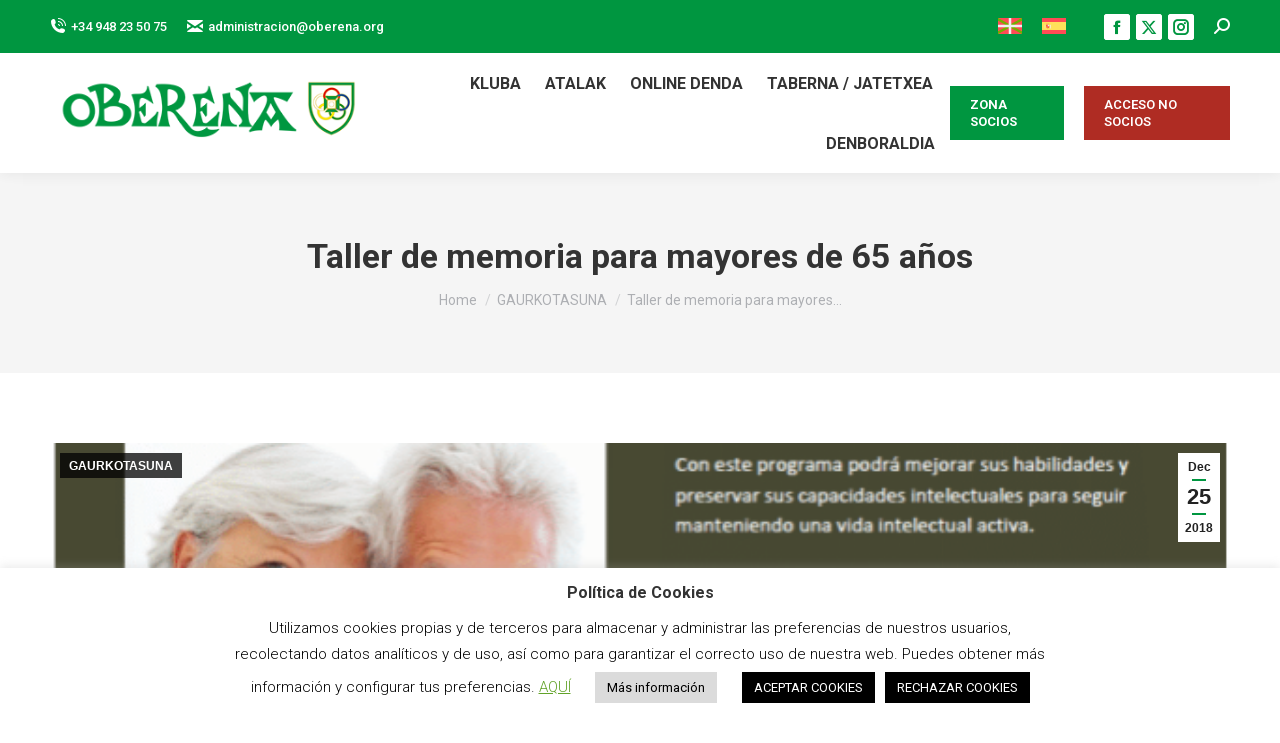

--- FILE ---
content_type: text/html; charset=UTF-8
request_url: https://oberena.org/taller-de-memoria-para-mayores-de-65-anos/?lang=eu
body_size: 24544
content:
<!DOCTYPE html>
<!--[if !(IE 6) | !(IE 7) | !(IE 8)  ]><!-->
<html lang="eu-ES" class="no-js">
<!--<![endif]-->
<head>
	<meta charset="UTF-8" />
		<meta name="viewport" content="width=device-width, initial-scale=1, maximum-scale=1, user-scalable=0">
		<meta name="theme-color" content="#009640"/>	<link rel="profile" href="https://gmpg.org/xfn/11" />
	<meta name='robots' content='index, follow, max-image-preview:large, max-snippet:-1, max-video-preview:-1' />
	<style>img:is([sizes="auto" i], [sizes^="auto," i]) { contain-intrinsic-size: 3000px 1500px }</style>
	<link rel="alternate" hreflang="eu" href="https://oberena.org/taller-de-memoria-para-mayores-de-65-anos/?lang=eu" />
<link rel="alternate" hreflang="es" href="https://oberena.org/taller-de-memoria-para-mayores-de-65-anos/" />
<link rel="alternate" hreflang="x-default" href="https://oberena.org/taller-de-memoria-para-mayores-de-65-anos/" />

	<!-- This site is optimized with the Yoast SEO plugin v26.0 - https://yoast.com/wordpress/plugins/seo/ -->
	<title>Taller de memoria para mayores de 65 años &#183; Oberena</title>
	<link rel="canonical" href="https://oberena.org/taller-de-memoria-para-mayores-de-65-anos/" />
	<meta property="og:locale" content="eu_ES" />
	<meta property="og:type" content="article" />
	<meta property="og:title" content="Taller de memoria para mayores de 65 años &#183; Oberena" />
	<meta property="og:description" content="El curso comenzará el 22 de enero, durará 3 meses y el precio será de 20 euros al mes por alumno. Las plazas son limitadas (máximo 12 personas por grupo).&hellip;" />
	<meta property="og:url" content="https://oberena.org/taller-de-memoria-para-mayores-de-65-anos/" />
	<meta property="og:site_name" content="Oberena" />
	<meta property="article:publisher" content="https://www.facebook.com/Oberena" />
	<meta property="article:published_time" content="2018-12-25T18:52:18+00:00" />
	<meta property="og:image" content="https://oberena.org/wp-content/uploads/2018/12/Cerebrum.png" />
	<meta property="og:image:width" content="631" />
	<meta property="og:image:height" content="696" />
	<meta property="og:image:type" content="image/png" />
	<meta name="author" content="Oberena" />
	<meta name="twitter:card" content="summary_large_image" />
	<meta name="twitter:creator" content="@oberena" />
	<meta name="twitter:site" content="@oberena" />
	<meta name="twitter:label1" content="Written by" />
	<meta name="twitter:data1" content="Oberena" />
	<script type="application/ld+json" class="yoast-schema-graph">{"@context":"https://schema.org","@graph":[{"@type":"Article","@id":"https://oberena.org/taller-de-memoria-para-mayores-de-65-anos/#article","isPartOf":{"@id":"https://oberena.org/taller-de-memoria-para-mayores-de-65-anos/"},"author":{"name":"Oberena","@id":"https://oberena.org/#/schema/person/47a40d3e461df88a609d9f36ebc1f8e6"},"headline":"Taller de memoria para mayores de 65 años","datePublished":"2018-12-25T18:52:18+00:00","mainEntityOfPage":{"@id":"https://oberena.org/taller-de-memoria-para-mayores-de-65-anos/"},"wordCount":92,"publisher":{"@id":"https://oberena.org/#organization"},"image":{"@id":"https://oberena.org/taller-de-memoria-para-mayores-de-65-anos/#primaryimage"},"thumbnailUrl":"https://oberena.org/wp-content/uploads/2018/12/Cerebrum.png","articleSection":["GAURKOTASUNA"],"inLanguage":"eu-ES"},{"@type":"WebPage","@id":"https://oberena.org/taller-de-memoria-para-mayores-de-65-anos/","url":"https://oberena.org/taller-de-memoria-para-mayores-de-65-anos/","name":"Taller de memoria para mayores de 65 años &#183; Oberena","isPartOf":{"@id":"https://oberena.org/#website"},"primaryImageOfPage":{"@id":"https://oberena.org/taller-de-memoria-para-mayores-de-65-anos/#primaryimage"},"image":{"@id":"https://oberena.org/taller-de-memoria-para-mayores-de-65-anos/#primaryimage"},"thumbnailUrl":"https://oberena.org/wp-content/uploads/2018/12/Cerebrum.png","datePublished":"2018-12-25T18:52:18+00:00","breadcrumb":{"@id":"https://oberena.org/taller-de-memoria-para-mayores-de-65-anos/#breadcrumb"},"inLanguage":"eu-ES","potentialAction":[{"@type":"ReadAction","target":["https://oberena.org/taller-de-memoria-para-mayores-de-65-anos/"]}]},{"@type":"ImageObject","inLanguage":"eu-ES","@id":"https://oberena.org/taller-de-memoria-para-mayores-de-65-anos/#primaryimage","url":"https://oberena.org/wp-content/uploads/2018/12/Cerebrum.png","contentUrl":"https://oberena.org/wp-content/uploads/2018/12/Cerebrum.png","width":631,"height":696},{"@type":"BreadcrumbList","@id":"https://oberena.org/taller-de-memoria-para-mayores-de-65-anos/#breadcrumb","itemListElement":[{"@type":"ListItem","position":1,"name":"Home","item":"https://oberena.org/?lang=eu"},{"@type":"ListItem","position":2,"name":"Taller de memoria para mayores de 65 años"}]},{"@type":"WebSite","@id":"https://oberena.org/#website","url":"https://oberena.org/","name":"Oberena","description":"Tu club en Pamplona","publisher":{"@id":"https://oberena.org/#organization"},"potentialAction":[{"@type":"SearchAction","target":{"@type":"EntryPoint","urlTemplate":"https://oberena.org/?s={search_term_string}"},"query-input":{"@type":"PropertyValueSpecification","valueRequired":true,"valueName":"search_term_string"}}],"inLanguage":"eu-ES"},{"@type":"Organization","@id":"https://oberena.org/#organization","name":"Oberena","url":"https://oberena.org/","logo":{"@type":"ImageObject","inLanguage":"eu-ES","@id":"https://oberena.org/#/schema/logo/image/","url":"http://edhijzm.cluster031.hosting.ovh.net/wp-content/uploads/2020/03/Oberena_logo.png","contentUrl":"http://edhijzm.cluster031.hosting.ovh.net/wp-content/uploads/2020/03/Oberena_logo.png","width":1352,"height":544,"caption":"Oberena"},"image":{"@id":"https://oberena.org/#/schema/logo/image/"},"sameAs":["https://www.facebook.com/Oberena","https://x.com/oberena","https://www.instagram.com/oberena1940/","https://www.youtube.com/user/InstitucionOberena"]},{"@type":"Person","@id":"https://oberena.org/#/schema/person/47a40d3e461df88a609d9f36ebc1f8e6","name":"Oberena","image":{"@type":"ImageObject","inLanguage":"eu-ES","@id":"https://oberena.org/#/schema/person/image/","url":"https://secure.gravatar.com/avatar/91a5690ac1f500c0539445f569189ae6e558b301a8a1cb4fed7b48b985a5293b?s=96&d=mm&r=g","contentUrl":"https://secure.gravatar.com/avatar/91a5690ac1f500c0539445f569189ae6e558b301a8a1cb4fed7b48b985a5293b?s=96&d=mm&r=g","caption":"Oberena"},"url":"https://oberena.org/author/oberena/?lang=eu"}]}</script>
	<!-- / Yoast SEO plugin. -->


<link rel='dns-prefetch' href='//cdnjs.cloudflare.com' />
<link rel='dns-prefetch' href='//fonts.googleapis.com' />
<link rel="alternate" type="application/rss+xml" title="Oberena &raquo; Feed" href="https://oberena.org/feed/?lang=eu" />
<link rel="alternate" type="application/rss+xml" title="Oberena &raquo; Comments Feed" href="https://oberena.org/comments/feed/?lang=eu" />
<link rel="alternate" type="text/calendar" title="Oberena &raquo; iCal Feed" href="https://oberena.org/eventons/?lang=eu%2F&#038;ical=1" />
<link rel="alternate" type="application/rss+xml" title="Oberena &raquo; Taller de memoria para mayores de 65 años Comments Feed" href="https://oberena.org/taller-de-memoria-para-mayores-de-65-anos/feed/?lang=eu" />
		<!-- This site uses the Google Analytics by MonsterInsights plugin v9.8.0 - Using Analytics tracking - https://www.monsterinsights.com/ -->
							<script src="//www.googletagmanager.com/gtag/js?id=G-6WRV8FMMG3"  data-cfasync="false" data-wpfc-render="false" async></script>
			<script data-cfasync="false" data-wpfc-render="false">
				var mi_version = '9.8.0';
				var mi_track_user = true;
				var mi_no_track_reason = '';
								var MonsterInsightsDefaultLocations = {"page_location":"https:\/\/oberena.org\/taller-de-memoria-para-mayores-de-65-anos\/?lang=eu%2F&lang=eu"};
								if ( typeof MonsterInsightsPrivacyGuardFilter === 'function' ) {
					var MonsterInsightsLocations = (typeof MonsterInsightsExcludeQuery === 'object') ? MonsterInsightsPrivacyGuardFilter( MonsterInsightsExcludeQuery ) : MonsterInsightsPrivacyGuardFilter( MonsterInsightsDefaultLocations );
				} else {
					var MonsterInsightsLocations = (typeof MonsterInsightsExcludeQuery === 'object') ? MonsterInsightsExcludeQuery : MonsterInsightsDefaultLocations;
				}

								var disableStrs = [
										'ga-disable-G-6WRV8FMMG3',
									];

				/* Function to detect opted out users */
				function __gtagTrackerIsOptedOut() {
					for (var index = 0; index < disableStrs.length; index++) {
						if (document.cookie.indexOf(disableStrs[index] + '=true') > -1) {
							return true;
						}
					}

					return false;
				}

				/* Disable tracking if the opt-out cookie exists. */
				if (__gtagTrackerIsOptedOut()) {
					for (var index = 0; index < disableStrs.length; index++) {
						window[disableStrs[index]] = true;
					}
				}

				/* Opt-out function */
				function __gtagTrackerOptout() {
					for (var index = 0; index < disableStrs.length; index++) {
						document.cookie = disableStrs[index] + '=true; expires=Thu, 31 Dec 2099 23:59:59 UTC; path=/';
						window[disableStrs[index]] = true;
					}
				}

				if ('undefined' === typeof gaOptout) {
					function gaOptout() {
						__gtagTrackerOptout();
					}
				}
								window.dataLayer = window.dataLayer || [];

				window.MonsterInsightsDualTracker = {
					helpers: {},
					trackers: {},
				};
				if (mi_track_user) {
					function __gtagDataLayer() {
						dataLayer.push(arguments);
					}

					function __gtagTracker(type, name, parameters) {
						if (!parameters) {
							parameters = {};
						}

						if (parameters.send_to) {
							__gtagDataLayer.apply(null, arguments);
							return;
						}

						if (type === 'event') {
														parameters.send_to = monsterinsights_frontend.v4_id;
							var hookName = name;
							if (typeof parameters['event_category'] !== 'undefined') {
								hookName = parameters['event_category'] + ':' + name;
							}

							if (typeof MonsterInsightsDualTracker.trackers[hookName] !== 'undefined') {
								MonsterInsightsDualTracker.trackers[hookName](parameters);
							} else {
								__gtagDataLayer('event', name, parameters);
							}
							
						} else {
							__gtagDataLayer.apply(null, arguments);
						}
					}

					__gtagTracker('js', new Date());
					__gtagTracker('set', {
						'developer_id.dZGIzZG': true,
											});
					if ( MonsterInsightsLocations.page_location ) {
						__gtagTracker('set', MonsterInsightsLocations);
					}
										__gtagTracker('config', 'G-6WRV8FMMG3', {"forceSSL":"true","link_attribution":"true"} );
										window.gtag = __gtagTracker;										(function () {
						/* https://developers.google.com/analytics/devguides/collection/analyticsjs/ */
						/* ga and __gaTracker compatibility shim. */
						var noopfn = function () {
							return null;
						};
						var newtracker = function () {
							return new Tracker();
						};
						var Tracker = function () {
							return null;
						};
						var p = Tracker.prototype;
						p.get = noopfn;
						p.set = noopfn;
						p.send = function () {
							var args = Array.prototype.slice.call(arguments);
							args.unshift('send');
							__gaTracker.apply(null, args);
						};
						var __gaTracker = function () {
							var len = arguments.length;
							if (len === 0) {
								return;
							}
							var f = arguments[len - 1];
							if (typeof f !== 'object' || f === null || typeof f.hitCallback !== 'function') {
								if ('send' === arguments[0]) {
									var hitConverted, hitObject = false, action;
									if ('event' === arguments[1]) {
										if ('undefined' !== typeof arguments[3]) {
											hitObject = {
												'eventAction': arguments[3],
												'eventCategory': arguments[2],
												'eventLabel': arguments[4],
												'value': arguments[5] ? arguments[5] : 1,
											}
										}
									}
									if ('pageview' === arguments[1]) {
										if ('undefined' !== typeof arguments[2]) {
											hitObject = {
												'eventAction': 'page_view',
												'page_path': arguments[2],
											}
										}
									}
									if (typeof arguments[2] === 'object') {
										hitObject = arguments[2];
									}
									if (typeof arguments[5] === 'object') {
										Object.assign(hitObject, arguments[5]);
									}
									if ('undefined' !== typeof arguments[1].hitType) {
										hitObject = arguments[1];
										if ('pageview' === hitObject.hitType) {
											hitObject.eventAction = 'page_view';
										}
									}
									if (hitObject) {
										action = 'timing' === arguments[1].hitType ? 'timing_complete' : hitObject.eventAction;
										hitConverted = mapArgs(hitObject);
										__gtagTracker('event', action, hitConverted);
									}
								}
								return;
							}

							function mapArgs(args) {
								var arg, hit = {};
								var gaMap = {
									'eventCategory': 'event_category',
									'eventAction': 'event_action',
									'eventLabel': 'event_label',
									'eventValue': 'event_value',
									'nonInteraction': 'non_interaction',
									'timingCategory': 'event_category',
									'timingVar': 'name',
									'timingValue': 'value',
									'timingLabel': 'event_label',
									'page': 'page_path',
									'location': 'page_location',
									'title': 'page_title',
									'referrer' : 'page_referrer',
								};
								for (arg in args) {
																		if (!(!args.hasOwnProperty(arg) || !gaMap.hasOwnProperty(arg))) {
										hit[gaMap[arg]] = args[arg];
									} else {
										hit[arg] = args[arg];
									}
								}
								return hit;
							}

							try {
								f.hitCallback();
							} catch (ex) {
							}
						};
						__gaTracker.create = newtracker;
						__gaTracker.getByName = newtracker;
						__gaTracker.getAll = function () {
							return [];
						};
						__gaTracker.remove = noopfn;
						__gaTracker.loaded = true;
						window['__gaTracker'] = __gaTracker;
					})();
									} else {
										console.log("");
					(function () {
						function __gtagTracker() {
							return null;
						}

						window['__gtagTracker'] = __gtagTracker;
						window['gtag'] = __gtagTracker;
					})();
									}
			</script>
			
							<!-- / Google Analytics by MonsterInsights -->
		<script>
window._wpemojiSettings = {"baseUrl":"https:\/\/s.w.org\/images\/core\/emoji\/16.0.1\/72x72\/","ext":".png","svgUrl":"https:\/\/s.w.org\/images\/core\/emoji\/16.0.1\/svg\/","svgExt":".svg","source":{"concatemoji":"https:\/\/oberena.org\/wp-includes\/js\/wp-emoji-release.min.js?ver=6.8.3"}};
/*! This file is auto-generated */
!function(s,n){var o,i,e;function c(e){try{var t={supportTests:e,timestamp:(new Date).valueOf()};sessionStorage.setItem(o,JSON.stringify(t))}catch(e){}}function p(e,t,n){e.clearRect(0,0,e.canvas.width,e.canvas.height),e.fillText(t,0,0);var t=new Uint32Array(e.getImageData(0,0,e.canvas.width,e.canvas.height).data),a=(e.clearRect(0,0,e.canvas.width,e.canvas.height),e.fillText(n,0,0),new Uint32Array(e.getImageData(0,0,e.canvas.width,e.canvas.height).data));return t.every(function(e,t){return e===a[t]})}function u(e,t){e.clearRect(0,0,e.canvas.width,e.canvas.height),e.fillText(t,0,0);for(var n=e.getImageData(16,16,1,1),a=0;a<n.data.length;a++)if(0!==n.data[a])return!1;return!0}function f(e,t,n,a){switch(t){case"flag":return n(e,"\ud83c\udff3\ufe0f\u200d\u26a7\ufe0f","\ud83c\udff3\ufe0f\u200b\u26a7\ufe0f")?!1:!n(e,"\ud83c\udde8\ud83c\uddf6","\ud83c\udde8\u200b\ud83c\uddf6")&&!n(e,"\ud83c\udff4\udb40\udc67\udb40\udc62\udb40\udc65\udb40\udc6e\udb40\udc67\udb40\udc7f","\ud83c\udff4\u200b\udb40\udc67\u200b\udb40\udc62\u200b\udb40\udc65\u200b\udb40\udc6e\u200b\udb40\udc67\u200b\udb40\udc7f");case"emoji":return!a(e,"\ud83e\udedf")}return!1}function g(e,t,n,a){var r="undefined"!=typeof WorkerGlobalScope&&self instanceof WorkerGlobalScope?new OffscreenCanvas(300,150):s.createElement("canvas"),o=r.getContext("2d",{willReadFrequently:!0}),i=(o.textBaseline="top",o.font="600 32px Arial",{});return e.forEach(function(e){i[e]=t(o,e,n,a)}),i}function t(e){var t=s.createElement("script");t.src=e,t.defer=!0,s.head.appendChild(t)}"undefined"!=typeof Promise&&(o="wpEmojiSettingsSupports",i=["flag","emoji"],n.supports={everything:!0,everythingExceptFlag:!0},e=new Promise(function(e){s.addEventListener("DOMContentLoaded",e,{once:!0})}),new Promise(function(t){var n=function(){try{var e=JSON.parse(sessionStorage.getItem(o));if("object"==typeof e&&"number"==typeof e.timestamp&&(new Date).valueOf()<e.timestamp+604800&&"object"==typeof e.supportTests)return e.supportTests}catch(e){}return null}();if(!n){if("undefined"!=typeof Worker&&"undefined"!=typeof OffscreenCanvas&&"undefined"!=typeof URL&&URL.createObjectURL&&"undefined"!=typeof Blob)try{var e="postMessage("+g.toString()+"("+[JSON.stringify(i),f.toString(),p.toString(),u.toString()].join(",")+"));",a=new Blob([e],{type:"text/javascript"}),r=new Worker(URL.createObjectURL(a),{name:"wpTestEmojiSupports"});return void(r.onmessage=function(e){c(n=e.data),r.terminate(),t(n)})}catch(e){}c(n=g(i,f,p,u))}t(n)}).then(function(e){for(var t in e)n.supports[t]=e[t],n.supports.everything=n.supports.everything&&n.supports[t],"flag"!==t&&(n.supports.everythingExceptFlag=n.supports.everythingExceptFlag&&n.supports[t]);n.supports.everythingExceptFlag=n.supports.everythingExceptFlag&&!n.supports.flag,n.DOMReady=!1,n.readyCallback=function(){n.DOMReady=!0}}).then(function(){return e}).then(function(){var e;n.supports.everything||(n.readyCallback(),(e=n.source||{}).concatemoji?t(e.concatemoji):e.wpemoji&&e.twemoji&&(t(e.twemoji),t(e.wpemoji)))}))}((window,document),window._wpemojiSettings);
</script>
<link rel='stylesheet' id='vc_extensions_cqbundle_adminicon-css' href='https://oberena.org/wp-content/plugins/vc-extensions-bundle/css/admin_icon.css?ver=6.8.3' media='all' />
<link rel='stylesheet' id='mec-select2-style-css' href='https://oberena.org/wp-content/plugins/modern-events-calendar/assets/packages/select2/select2.min.css?ver=6.8.3' media='all' />
<link rel='stylesheet' id='mec-font-icons-css' href='https://oberena.org/wp-content/plugins/modern-events-calendar/assets/css/iconfonts.css?ver=6.8.3' media='all' />
<link rel='stylesheet' id='mec-frontend-style-css' href='https://oberena.org/wp-content/plugins/modern-events-calendar/assets/css/frontend.min.css?ver=5.1.8' media='all' />
<link rel='stylesheet' id='mec-tooltip-style-css' href='https://oberena.org/wp-content/plugins/modern-events-calendar/assets/packages/tooltip/tooltip.css?ver=6.8.3' media='all' />
<link rel='stylesheet' id='mec-tooltip-shadow-style-css' href='https://oberena.org/wp-content/plugins/modern-events-calendar/assets/packages/tooltip/tooltipster-sideTip-shadow.min.css?ver=6.8.3' media='all' />
<link rel='stylesheet' id='mec-featherlight-style-css' href='https://oberena.org/wp-content/plugins/modern-events-calendar/assets/packages/featherlight/featherlight.css?ver=6.8.3' media='all' />
<link rel='stylesheet' id='mec-google-fonts-css' href='//fonts.googleapis.com/css?family=Montserrat%3A400%2C700%7CRoboto%3A100%2C300%2C400%2C700&#038;ver=6.8.3' media='all' />
<link rel='stylesheet' id='mec-dynamic-styles-css' href='https://oberena.org/wp-content/plugins/modern-events-calendar/assets/css/dyncss.css?ver=6.8.3' media='all' />
<style id='mec-dynamic-styles-inline-css'>
.mec-wrap.colorskin-custom .mec-totalcal-box .mec-totalcal-view span:hover,.mec-wrap.colorskin-custom .mec-calendar.mec-event-calendar-classic .mec-selected-day,.mec-wrap.colorskin-custom .mec-color, .mec-wrap.colorskin-custom .mec-event-sharing-wrap .mec-event-sharing > li:hover a, .mec-wrap.colorskin-custom .mec-color-hover:hover, .mec-wrap.colorskin-custom .mec-color-before *:before ,.mec-wrap.colorskin-custom .mec-widget .mec-event-grid-classic.owl-carousel .owl-nav i,.mec-wrap.colorskin-custom .mec-event-list-classic a.magicmore:hover,.mec-wrap.colorskin-custom .mec-event-grid-simple:hover .mec-event-title,.mec-wrap.colorskin-custom .mec-single-event .mec-event-meta dd.mec-events-event-categories:before,.mec-wrap.colorskin-custom .mec-single-event-date:before,.mec-wrap.colorskin-custom .mec-single-event-time:before,.mec-wrap.colorskin-custom .mec-events-meta-group.mec-events-meta-group-venue:before,.mec-wrap.colorskin-custom .mec-calendar .mec-calendar-side .mec-previous-month i,.mec-wrap.colorskin-custom .mec-calendar .mec-calendar-side .mec-next-month,.mec-wrap.colorskin-custom .mec-calendar .mec-calendar-side .mec-previous-month:hover,.mec-wrap.colorskin-custom .mec-calendar .mec-calendar-side .mec-next-month:hover,.mec-wrap.colorskin-custom .mec-calendar.mec-event-calendar-classic dt.mec-selected-day:hover,.mec-wrap.colorskin-custom .mec-infowindow-wp h5 a:hover, .colorskin-custom .mec-events-meta-group-countdown .mec-end-counts h3,.mec-calendar .mec-calendar-side .mec-next-month i,.mec-wrap .mec-totalcal-box i,.mec-calendar .mec-event-article .mec-event-title a:hover,.mec-attendees-list-details .mec-attendee-profile-link a:hover,.mec-wrap.colorskin-custom .mec-next-event-details li i, .mec-next-event-details i:before, .mec-marker-infowindow-wp .mec-marker-infowindow-count, .mec-next-event-details a,.mec-wrap.colorskin-custom .mec-events-masonry-cats a.mec-masonry-cat-selected{color: #289448}.mec-wrap.colorskin-custom .mec-event-sharing .mec-event-share:hover .event-sharing-icon,.mec-wrap.colorskin-custom .mec-event-grid-clean .mec-event-date,.mec-wrap.colorskin-custom .mec-event-list-modern .mec-event-sharing > li:hover a i,.mec-wrap.colorskin-custom .mec-event-list-modern .mec-event-sharing .mec-event-share:hover .mec-event-sharing-icon,.mec-wrap.colorskin-custom .mec-event-list-modern .mec-event-sharing li:hover a i,.mec-wrap.colorskin-custom .mec-calendar:not(.mec-event-calendar-classic) .mec-selected-day,.mec-wrap.colorskin-custom .mec-calendar .mec-selected-day:hover,.mec-wrap.colorskin-custom .mec-calendar .mec-calendar-row  dt.mec-has-event:hover,.mec-wrap.colorskin-custom .mec-calendar .mec-has-event:after, .mec-wrap.colorskin-custom .mec-bg-color, .mec-wrap.colorskin-custom .mec-bg-color-hover:hover, .colorskin-custom .mec-event-sharing-wrap:hover > li, .mec-wrap.colorskin-custom .mec-totalcal-box .mec-totalcal-view span.mec-totalcalview-selected,.mec-wrap .flip-clock-wrapper ul li a div div.inn,.mec-wrap .mec-totalcal-box .mec-totalcal-view span.mec-totalcalview-selected,.event-carousel-type1-head .mec-event-date-carousel,.mec-event-countdown-style3 .mec-event-date,#wrap .mec-wrap article.mec-event-countdown-style1,.mec-event-countdown-style1 .mec-event-countdown-part3 a.mec-event-button,.mec-wrap .mec-event-countdown-style2,.mec-map-get-direction-btn-cnt input[type="submit"],.mec-booking button,span.mec-marker-wrap,.mec-wrap.colorskin-custom .mec-timeline-events-container .mec-timeline-event-date:before{background-color: #289448;}.mec-wrap.colorskin-custom .mec-single-event .mec-speakers-details ul li .mec-speaker-avatar a:hover img,.mec-wrap.colorskin-custom .mec-event-list-modern .mec-event-sharing > li:hover a i,.mec-wrap.colorskin-custom .mec-event-list-modern .mec-event-sharing .mec-event-share:hover .mec-event-sharing-icon,.mec-wrap.colorskin-custom .mec-event-list-standard .mec-month-divider span:before,.mec-wrap.colorskin-custom .mec-single-event .mec-social-single:before,.mec-wrap.colorskin-custom .mec-single-event .mec-frontbox-title:before,.mec-wrap.colorskin-custom .mec-calendar .mec-calendar-events-side .mec-table-side-day, .mec-wrap.colorskin-custom .mec-border-color, .mec-wrap.colorskin-custom .mec-border-color-hover:hover, .colorskin-custom .mec-single-event .mec-frontbox-title:before, .colorskin-custom .mec-single-event .mec-events-meta-group-booking form > h4:before, .mec-wrap.colorskin-custom .mec-totalcal-box .mec-totalcal-view span.mec-totalcalview-selected,.mec-wrap .mec-totalcal-box .mec-totalcal-view span.mec-totalcalview-selected,.event-carousel-type1-head .mec-event-date-carousel:after,.mec-wrap.colorskin-custom .mec-events-masonry-cats a.mec-masonry-cat-selected, .mec-marker-infowindow-wp .mec-marker-infowindow-count, .mec-wrap.colorskin-custom .mec-events-masonry-cats a:hover{border-color: #289448;}.mec-wrap.colorskin-custom .mec-event-countdown-style3 .mec-event-date:after,.mec-wrap.colorskin-custom .mec-month-divider span:before{border-bottom-color:#289448;}.mec-wrap.colorskin-custom  article.mec-event-countdown-style1 .mec-event-countdown-part2:after{border-color: transparent transparent transparent #289448;}.mec-wrap.colorskin-custom .mec-box-shadow-color { box-shadow: 0 4px 22px -7px #289448;}.mec-wrap.colorskin-custom .mec-timeline-event-time ,.mec-wrap.colorskin-custom .mec-timeline-event-location { background: rgba(40,148,72,.11);}.mec-wrap.colorskin-custom .mec-timeline-events-container .mec-timeline-event-date:after { background: rgba(40,148,72,.3);}.mec-wrap h1 a, .mec-wrap h2 a, .mec-wrap h3 a, .mec-wrap h4 a, .mec-wrap h5 a, .mec-wrap h6 a,.entry-content .mec-wrap h1 a, .entry-content .mec-wrap h2 a, .entry-content .mec-wrap h3 a,.entry-content  .mec-wrap h4 a, .entry-content .mec-wrap h5 a, .entry-content .mec-wrap h6 a {color: #289448 !important;}.mec-wrap.colorskin-custom h1 a:hover, .mec-wrap.colorskin-custom h2 a:hover, .mec-wrap.colorskin-custom h3 a:hover, .mec-wrap.colorskin-custom h4 a:hover, .mec-wrap.colorskin-custom h5 a:hover, .mec-wrap.colorskin-custom h6 a:hover,.entry-content .mec-wrap.colorskin-custom h1 a:hover, .entry-content .mec-wrap.colorskin-custom h2 a:hover, .entry-content .mec-wrap.colorskin-custom h3 a:hover,.entry-content  .mec-wrap.colorskin-custom h4 a:hover, .entry-content .mec-wrap.colorskin-custom h5 a:hover, .entry-content .mec-wrap.colorskin-custom h6 a:hover {color: #b1dd52 !important;}
</style>
<link rel='stylesheet' id='mec-lity-style-css' href='https://oberena.org/wp-content/plugins/modern-events-calendar/assets/packages/lity/lity.min.css?ver=6.8.3' media='all' />
<style id='wp-emoji-styles-inline-css'>

	img.wp-smiley, img.emoji {
		display: inline !important;
		border: none !important;
		box-shadow: none !important;
		height: 1em !important;
		width: 1em !important;
		margin: 0 0.07em !important;
		vertical-align: -0.1em !important;
		background: none !important;
		padding: 0 !important;
	}
</style>
<link rel='stylesheet' id='wp-components-css' href='https://oberena.org/wp-includes/css/dist/components/style.min.css?ver=6.8.3' media='all' />
<link rel='stylesheet' id='wp-preferences-css' href='https://oberena.org/wp-includes/css/dist/preferences/style.min.css?ver=6.8.3' media='all' />
<link rel='stylesheet' id='wp-block-editor-css' href='https://oberena.org/wp-includes/css/dist/block-editor/style.min.css?ver=6.8.3' media='all' />
<link rel='stylesheet' id='wp-reusable-blocks-css' href='https://oberena.org/wp-includes/css/dist/reusable-blocks/style.min.css?ver=6.8.3' media='all' />
<link rel='stylesheet' id='wp-patterns-css' href='https://oberena.org/wp-includes/css/dist/patterns/style.min.css?ver=6.8.3' media='all' />
<link rel='stylesheet' id='wp-editor-css' href='https://oberena.org/wp-includes/css/dist/editor/style.min.css?ver=6.8.3' media='all' />
<link rel='stylesheet' id='algori_pdf_viewer-cgb-style-css-css' href='https://oberena.org/wp-content/plugins/algori-pdf-viewer/dist/blocks.style.build.css' media='all' />
<style id='feedzy-rss-feeds-loop-style-inline-css'>
.wp-block-feedzy-rss-feeds-loop{display:grid;gap:24px;grid-template-columns:repeat(1,1fr)}@media(min-width:782px){.wp-block-feedzy-rss-feeds-loop.feedzy-loop-columns-2,.wp-block-feedzy-rss-feeds-loop.feedzy-loop-columns-3,.wp-block-feedzy-rss-feeds-loop.feedzy-loop-columns-4,.wp-block-feedzy-rss-feeds-loop.feedzy-loop-columns-5{grid-template-columns:repeat(2,1fr)}}@media(min-width:960px){.wp-block-feedzy-rss-feeds-loop.feedzy-loop-columns-2{grid-template-columns:repeat(2,1fr)}.wp-block-feedzy-rss-feeds-loop.feedzy-loop-columns-3{grid-template-columns:repeat(3,1fr)}.wp-block-feedzy-rss-feeds-loop.feedzy-loop-columns-4{grid-template-columns:repeat(4,1fr)}.wp-block-feedzy-rss-feeds-loop.feedzy-loop-columns-5{grid-template-columns:repeat(5,1fr)}}.wp-block-feedzy-rss-feeds-loop .wp-block-image.is-style-rounded img{border-radius:9999px}.wp-block-feedzy-rss-feeds-loop .wp-block-image:has(:is(img:not([src]),img[src=""])){display:none}

</style>
<style id='pdfemb-pdf-embedder-viewer-style-inline-css'>
.wp-block-pdfemb-pdf-embedder-viewer{max-width:none}

</style>
<link rel='stylesheet' id='contact-form-7-css' href='https://oberena.org/wp-content/plugins/contact-form-7/includes/css/styles.css?ver=6.1.2' media='all' />
<link rel='stylesheet' id='cookie-law-info-css' href='https://oberena.org/wp-content/plugins/cookie-law-info/legacy/public/css/cookie-law-info-public.css?ver=3.3.5' media='all' />
<link rel='stylesheet' id='cookie-law-info-gdpr-css' href='https://oberena.org/wp-content/plugins/cookie-law-info/legacy/public/css/cookie-law-info-gdpr.css?ver=3.3.5' media='all' />
<link rel='stylesheet' id='essential-grid-plugin-settings-css' href='https://oberena.org/wp-content/plugins/essential-grid/public/assets/css/settings.css?ver=2.3.2' media='all' />
<link rel='stylesheet' id='tp-open-sans-css' href='https://fonts.googleapis.com/css?family=Open+Sans%3A300%2C400%2C600%2C700%2C800&#038;ver=6.8.3' media='all' />
<link rel='stylesheet' id='tp-raleway-css' href='https://fonts.googleapis.com/css?family=Raleway%3A100%2C200%2C300%2C400%2C500%2C600%2C700%2C800%2C900&#038;ver=6.8.3' media='all' />
<link rel='stylesheet' id='tp-droid-serif-css' href='https://fonts.googleapis.com/css?family=Droid+Serif%3A400%2C700&#038;ver=6.8.3' media='all' />
<link rel='stylesheet' id='tp-lato-css' href='https://fonts.googleapis.com/css?family=Lato%3A400%2C100%2C300%2C300italic%2C400italic%2C700%2C700italic%2C900%2C900italic&#038;ver=6.8.3' media='all' />
<link rel='stylesheet' id='tp-fontello-css' href='https://oberena.org/wp-content/plugins/essential-grid/public/assets/font/fontello/css/fontello.css?ver=2.3.2' media='all' />
<link rel='stylesheet' id='go-pricing-styles-css' href='https://oberena.org/wp-content/plugins/go_pricing/assets/css/go_pricing_styles.css?ver=3.4' media='all' />
<link rel='stylesheet' id='wpml-legacy-horizontal-list-0-css' href='https://oberena.org/wp-content/plugins/sitepress-multilingual-cms/templates/language-switchers/legacy-list-horizontal/style.min.css?ver=1' media='all' />
<link rel='stylesheet' id='the7-font-css' href='https://oberena.org/wp-content/themes/dt-the7/fonts/icomoon-the7-font/icomoon-the7-font.min.css?ver=12.0.1' media='all' />
<link rel='stylesheet' id='simcal-qtip-css' href='https://oberena.org/wp-content/plugins/google-calendar-events/assets/generated/vendor/jquery.qtip.min.css?ver=3.5.5' media='all' />
<link rel='stylesheet' id='simcal-default-calendar-grid-css' href='https://oberena.org/wp-content/plugins/google-calendar-events/assets/generated/default-calendar-grid.min.css?ver=3.5.5' media='all' />
<link rel='stylesheet' id='simcal-default-calendar-list-css' href='https://oberena.org/wp-content/plugins/google-calendar-events/assets/generated/default-calendar-list.min.css?ver=3.5.5' media='all' />
<link rel='stylesheet' id='dt-web-fonts-css' href='https://fonts.googleapis.com/css?family=Roboto:400,500,600,700' media='all' />
<link rel='stylesheet' id='dt-main-css' href='https://oberena.org/wp-content/themes/dt-the7/css/main.min.css?ver=12.0.1' media='all' />
<style id='dt-main-inline-css'>
body #load {
  display: block;
  height: 100%;
  overflow: hidden;
  position: fixed;
  width: 100%;
  z-index: 9901;
  opacity: 1;
  visibility: visible;
  transition: all .35s ease-out;
}
.load-wrap {
  width: 100%;
  height: 100%;
  background-position: center center;
  background-repeat: no-repeat;
  text-align: center;
  display: -ms-flexbox;
  display: -ms-flex;
  display: flex;
  -ms-align-items: center;
  -ms-flex-align: center;
  align-items: center;
  -ms-flex-flow: column wrap;
  flex-flow: column wrap;
  -ms-flex-pack: center;
  -ms-justify-content: center;
  justify-content: center;
}
.load-wrap > svg {
  position: absolute;
  top: 50%;
  left: 50%;
  transform: translate(-50%,-50%);
}
#load {
  background: var(--the7-elementor-beautiful-loading-bg,#009640);
  --the7-beautiful-spinner-color2: var(--the7-beautiful-spinner-color,#000000);
}

</style>
<link rel='stylesheet' id='the7-custom-scrollbar-css' href='https://oberena.org/wp-content/themes/dt-the7/lib/custom-scrollbar/custom-scrollbar.min.css?ver=12.0.1' media='all' />
<link rel='stylesheet' id='the7-wpbakery-css' href='https://oberena.org/wp-content/themes/dt-the7/css/wpbakery.min.css?ver=12.0.1' media='all' />
<link rel='stylesheet' id='the7-core-css' href='https://oberena.org/wp-content/plugins/dt-the7-core/assets/css/post-type.min.css?ver=2.7.12' media='all' />
<link rel='stylesheet' id='the7-css-vars-css' href='https://oberena.org/wp-content/uploads/the7-css/css-vars.css?ver=f1b0f3ed6ef3' media='all' />
<link rel='stylesheet' id='dt-custom-css' href='https://oberena.org/wp-content/uploads/the7-css/custom.css?ver=f1b0f3ed6ef3' media='all' />
<link rel='stylesheet' id='dt-media-css' href='https://oberena.org/wp-content/uploads/the7-css/media.css?ver=f1b0f3ed6ef3' media='all' />
<link rel='stylesheet' id='the7-mega-menu-css' href='https://oberena.org/wp-content/uploads/the7-css/mega-menu.css?ver=f1b0f3ed6ef3' media='all' />
<link rel='stylesheet' id='the7-elements-albums-portfolio-css' href='https://oberena.org/wp-content/uploads/the7-css/the7-elements-albums-portfolio.css?ver=f1b0f3ed6ef3' media='all' />
<link rel='stylesheet' id='the7-elements-css' href='https://oberena.org/wp-content/uploads/the7-css/post-type-dynamic.css?ver=f1b0f3ed6ef3' media='all' />
<link rel='stylesheet' id='style-css' href='https://oberena.org/wp-content/themes/dt-the7/style.css?ver=12.0.1' media='all' />
<script src="https://oberena.org/wp-includes/js/jquery/jquery.min.js?ver=3.7.1" id="jquery-core-js"></script>
<script src="https://oberena.org/wp-includes/js/jquery/jquery-migrate.min.js?ver=3.4.1" id="jquery-migrate-js"></script>
<script id="wpml-cookie-js-extra">
var wpml_cookies = {"wp-wpml_current_language":{"value":"eu","expires":1,"path":"\/"}};
var wpml_cookies = {"wp-wpml_current_language":{"value":"eu","expires":1,"path":"\/"}};
</script>
<script src="https://oberena.org/wp-content/plugins/sitepress-multilingual-cms/res/js/cookies/language-cookie.js?ver=482900" id="wpml-cookie-js" defer data-wp-strategy="defer"></script>
<script src="https://oberena.org/wp-content/plugins/modern-events-calendar/assets/js/jquery.typewatch.js?ver=6.8.3" id="mec-typekit-script-js"></script>
<script src="https://oberena.org/wp-content/plugins/modern-events-calendar/assets/packages/featherlight/featherlight.js?ver=6.8.3" id="mec-featherlight-script-js"></script>
<script src="https://oberena.org/wp-content/plugins/modern-events-calendar/assets/packages/select2/select2.full.min.js?ver=6.8.3" id="mec-select2-script-js"></script>
<script id="mec-frontend-script-js-extra">
var mecdata = {"day":"day","days":"days","hour":"hour","hours":"hours","minute":"minute","minutes":"minutes","second":"second","seconds":"seconds","elementor_edit_mode":"no","recapcha_key":"","ajax_url":"https:\/\/oberena.org\/wp-admin\/admin-ajax.php","fes_nonce":"c1df97004e","current_year":"2025"};
</script>
<script src="https://oberena.org/wp-content/plugins/modern-events-calendar/assets/js/frontend.js?ver=5.1.8" id="mec-frontend-script-js"></script>
<script src="https://oberena.org/wp-content/plugins/modern-events-calendar/assets/packages/tooltip/tooltip.js?ver=6.8.3" id="mec-tooltip-script-js"></script>
<script src="https://oberena.org/wp-content/plugins/modern-events-calendar/assets/js/events.js?ver=5.1.8" id="mec-events-script-js"></script>
<script src="https://oberena.org/wp-content/plugins/modern-events-calendar/assets/packages/lity/lity.min.js?ver=6.8.3" id="mec-lity-script-js"></script>
<script src="https://oberena.org/wp-content/plugins/modern-events-calendar/assets/packages/colorbrightness/colorbrightness.min.js?ver=6.8.3" id="mec-colorbrightness-script-js"></script>
<script src="https://oberena.org/wp-content/plugins/modern-events-calendar/assets/packages/owl-carousel/owl.carousel.min.js?ver=6.8.3" id="mec-owl-carousel-script-js"></script>
<script src="https://oberena.org/wp-content/plugins/google-analytics-for-wordpress/assets/js/frontend-gtag.min.js?ver=9.8.0" id="monsterinsights-frontend-script-js" async data-wp-strategy="async"></script>
<script data-cfasync="false" data-wpfc-render="false" id='monsterinsights-frontend-script-js-extra'>var monsterinsights_frontend = {"js_events_tracking":"true","download_extensions":"doc,pdf,ppt,zip,xls,docx,pptx,xlsx","inbound_paths":"[{\"path\":\"\\\/go\\\/\",\"label\":\"affiliate\"},{\"path\":\"\\\/recommend\\\/\",\"label\":\"affiliate\"}]","home_url":"https:\/\/oberena.org\/?lang=eu","hash_tracking":"false","v4_id":"G-6WRV8FMMG3"};</script>
<script id="cookie-law-info-js-extra">
var Cli_Data = {"nn_cookie_ids":[],"cookielist":[],"non_necessary_cookies":[],"ccpaEnabled":"","ccpaRegionBased":"","ccpaBarEnabled":"","strictlyEnabled":["necessary","obligatoire"],"ccpaType":"gdpr","js_blocking":"","custom_integration":"","triggerDomRefresh":"","secure_cookies":""};
var cli_cookiebar_settings = {"animate_speed_hide":"500","animate_speed_show":"500","background":"#FFF","border":"#b1a6a6c2","border_on":"","button_1_button_colour":"#000","button_1_button_hover":"#000000","button_1_link_colour":"#fff","button_1_as_button":"1","button_1_new_win":"","button_2_button_colour":"#dbdbdb","button_2_button_hover":"#afafaf","button_2_link_colour":"#000000","button_2_as_button":"1","button_2_hidebar":"","button_3_button_colour":"#000","button_3_button_hover":"#000000","button_3_link_colour":"#fff","button_3_as_button":"1","button_3_new_win":"","button_4_button_colour":"#000","button_4_button_hover":"#000000","button_4_link_colour":"#62a329","button_4_as_button":"","button_7_button_colour":"#61a229","button_7_button_hover":"#4e8221","button_7_link_colour":"#fff","button_7_as_button":"1","button_7_new_win":"","font_family":"inherit","header_fix":"","notify_animate_hide":"1","notify_animate_show":"","notify_div_id":"#cookie-law-info-bar","notify_position_horizontal":"right","notify_position_vertical":"bottom","scroll_close":"","scroll_close_reload":"","accept_close_reload":"","reject_close_reload":"","showagain_tab":"1","showagain_background":"#fff","showagain_border":"#000","showagain_div_id":"#cookie-law-info-again","showagain_x_position":"100px","text":"#000","show_once_yn":"","show_once":"10000","logging_on":"","as_popup":"","popup_overlay":"1","bar_heading_text":"Pol\u00edtica de Cookies","cookie_bar_as":"banner","popup_showagain_position":"bottom-right","widget_position":"left"};
var log_object = {"ajax_url":"https:\/\/oberena.org\/wp-admin\/admin-ajax.php"};
</script>
<script src="https://oberena.org/wp-content/plugins/cookie-law-info/legacy/public/js/cookie-law-info-public.js?ver=3.3.5" id="cookie-law-info-js"></script>
<script id="gw-tweenmax-js-before">
var oldGS=window.GreenSockGlobals,oldGSQueue=window._gsQueue,oldGSDefine=window._gsDefine;window._gsDefine=null;delete(window._gsDefine);var gwGS=window.GreenSockGlobals={};
</script>
<script src="https://cdnjs.cloudflare.com/ajax/libs/gsap/1.11.2/TweenMax.min.js" id="gw-tweenmax-js"></script>
<script id="gw-tweenmax-js-after">
try{window.GreenSockGlobals=null;window._gsQueue=null;window._gsDefine=null;delete(window.GreenSockGlobals);delete(window._gsQueue);delete(window._gsDefine);window.GreenSockGlobals=oldGS;window._gsQueue=oldGSQueue;window._gsDefine=oldGSDefine;}catch(e){}
</script>
<script id="dt-above-fold-js-extra">
var dtLocal = {"themeUrl":"https:\/\/oberena.org\/wp-content\/themes\/dt-the7","passText":"To view this protected post, enter the password below:","moreButtonText":{"loading":"Loading...","loadMore":"Load more"},"postID":"8337","ajaxurl":"https:\/\/oberena.org\/wp-admin\/admin-ajax.php","REST":{"baseUrl":"https:\/\/oberena.org\/wp-json\/the7\/v1","endpoints":{"sendMail":"\/send-mail"}},"contactMessages":{"required":"One or more fields have an error. Please check and try again.","terms":"Please accept the privacy policy.","fillTheCaptchaError":"Please, fill the captcha."},"captchaSiteKey":"","ajaxNonce":"b92f1165e3","pageData":"","themeSettings":{"smoothScroll":"off","lazyLoading":false,"desktopHeader":{"height":120},"ToggleCaptionEnabled":"disabled","ToggleCaption":"Navigation","floatingHeader":{"showAfter":94,"showMenu":true,"height":120,"logo":{"showLogo":true,"html":"<img class=\" preload-me\" src=\"https:\/\/oberena.org\/wp-content\/uploads\/2023\/01\/logo-oberena-350-b-png.png\" srcset=\"https:\/\/oberena.org\/wp-content\/uploads\/2023\/01\/logo-oberena-350-b-png.png 344w, https:\/\/oberena.org\/wp-content\/uploads\/2023\/01\/logo-oberena-350-b-png.png 344w\" width=\"344\" height=\"65\"   sizes=\"344px\" alt=\"Oberena\" \/>","url":"https:\/\/oberena.org\/?lang=eu"}},"topLine":{"floatingTopLine":{"logo":{"showLogo":false,"html":""}}},"mobileHeader":{"firstSwitchPoint":1100,"secondSwitchPoint":992,"firstSwitchPointHeight":80,"secondSwitchPointHeight":80,"mobileToggleCaptionEnabled":"disabled","mobileToggleCaption":"Men\u00fa"},"stickyMobileHeaderFirstSwitch":{"logo":{"html":"<img class=\" preload-me\" src=\"https:\/\/oberena.org\/wp-content\/uploads\/2023\/01\/logo-oberena-350-b-png.png\" srcset=\"https:\/\/oberena.org\/wp-content\/uploads\/2023\/01\/logo-oberena-350-b-png.png 344w, https:\/\/oberena.org\/wp-content\/uploads\/2023\/01\/logo-oberena-350-b-png.png 344w\" width=\"344\" height=\"65\"   sizes=\"344px\" alt=\"Oberena\" \/>"}},"stickyMobileHeaderSecondSwitch":{"logo":{"html":"<img class=\" preload-me\" src=\"https:\/\/oberena.org\/wp-content\/uploads\/2023\/01\/logo-oberena-350-b-png.png\" srcset=\"https:\/\/oberena.org\/wp-content\/uploads\/2023\/01\/logo-oberena-350-b-png.png 344w, https:\/\/oberena.org\/wp-content\/uploads\/2023\/01\/logo-oberena-350-b-png.png 344w\" width=\"344\" height=\"65\"   sizes=\"344px\" alt=\"Oberena\" \/>"}},"sidebar":{"switchPoint":992},"boxedWidth":"1280px"},"VCMobileScreenWidth":"768"};
var dtShare = {"shareButtonText":{"facebook":"Share on Facebook","twitter":"Share on X","pinterest":"Pin it","linkedin":"Share on Linkedin","whatsapp":"Share on Whatsapp"},"overlayOpacity":"85"};
</script>
<script src="https://oberena.org/wp-content/themes/dt-the7/js/above-the-fold.min.js?ver=12.0.1" id="dt-above-fold-js"></script>
<script></script><link rel="https://api.w.org/" href="https://oberena.org/wp-json/" /><link rel="alternate" title="JSON" type="application/json" href="https://oberena.org/wp-json/wp/v2/posts/8337" /><link rel="EditURI" type="application/rsd+xml" title="RSD" href="https://oberena.org/xmlrpc.php?rsd" />
<meta name="generator" content="WordPress 6.8.3" />
<link rel='shortlink' href='https://oberena.org/?p=8337&#038;lang=eu' />
<link rel="alternate" title="oEmbed (JSON)" type="application/json+oembed" href="https://oberena.org/wp-json/oembed/1.0/embed?url=https%3A%2F%2Foberena.org%2Ftaller-de-memoria-para-mayores-de-65-anos%2F%3Flang%3Deu" />
<link rel="alternate" title="oEmbed (XML)" type="text/xml+oembed" href="https://oberena.org/wp-json/oembed/1.0/embed?url=https%3A%2F%2Foberena.org%2Ftaller-de-memoria-para-mayores-de-65-anos%2F%3Flang%3Deu&#038;format=xml" />
<meta name="generator" content="WPML ver:4.8.2 stt:16,2;" />
<style type="text/css">
.feedzy-rss-link-icon:after {
	content: url("https://oberena.org/wp-content/plugins/feedzy-rss-feeds/img/external-link.png");
	margin-left: 3px;
}
</style>
		<meta name="tec-api-version" content="v1"><meta name="tec-api-origin" content="https://oberena.org/?lang=eu"><link rel="alternate" href="https://oberena.org/wp-json/tribe/events/v1/" /><script type="text/javascript" src="//oberena.org/?wordfence_syncAttackData=1766041758.8886&#038;lang=eu" async></script><link rel="pingback" href="https://oberena.org/xmlrpc.php">
<meta name="generator" content="Powered by WPBakery Page Builder - drag and drop page builder for WordPress."/>
<meta name="generator" content="Powered by Slider Revolution 6.7.37 - responsive, Mobile-Friendly Slider Plugin for WordPress with comfortable drag and drop interface." />
<script type="text/javascript" id="the7-loader-script">
document.addEventListener("DOMContentLoaded", function(event) {
	var load = document.getElementById("load");
	if(!load.classList.contains('loader-removed')){
		var removeLoading = setTimeout(function() {
			load.className += " loader-removed";
		}, 300);
	}
});
</script>
		<link rel="icon" href="https://oberena.org/wp-content/uploads/2023/01/favicon.png" type="image/png" sizes="16x16"/><link rel="icon" href="https://oberena.org/wp-content/uploads/2023/01/favicon.png" type="image/png" sizes="32x32"/><script>function setREVStartSize(e){
			//window.requestAnimationFrame(function() {
				window.RSIW = window.RSIW===undefined ? window.innerWidth : window.RSIW;
				window.RSIH = window.RSIH===undefined ? window.innerHeight : window.RSIH;
				try {
					var pw = document.getElementById(e.c).parentNode.offsetWidth,
						newh;
					pw = pw===0 || isNaN(pw) || (e.l=="fullwidth" || e.layout=="fullwidth") ? window.RSIW : pw;
					e.tabw = e.tabw===undefined ? 0 : parseInt(e.tabw);
					e.thumbw = e.thumbw===undefined ? 0 : parseInt(e.thumbw);
					e.tabh = e.tabh===undefined ? 0 : parseInt(e.tabh);
					e.thumbh = e.thumbh===undefined ? 0 : parseInt(e.thumbh);
					e.tabhide = e.tabhide===undefined ? 0 : parseInt(e.tabhide);
					e.thumbhide = e.thumbhide===undefined ? 0 : parseInt(e.thumbhide);
					e.mh = e.mh===undefined || e.mh=="" || e.mh==="auto" ? 0 : parseInt(e.mh,0);
					if(e.layout==="fullscreen" || e.l==="fullscreen")
						newh = Math.max(e.mh,window.RSIH);
					else{
						e.gw = Array.isArray(e.gw) ? e.gw : [e.gw];
						for (var i in e.rl) if (e.gw[i]===undefined || e.gw[i]===0) e.gw[i] = e.gw[i-1];
						e.gh = e.el===undefined || e.el==="" || (Array.isArray(e.el) && e.el.length==0)? e.gh : e.el;
						e.gh = Array.isArray(e.gh) ? e.gh : [e.gh];
						for (var i in e.rl) if (e.gh[i]===undefined || e.gh[i]===0) e.gh[i] = e.gh[i-1];
											
						var nl = new Array(e.rl.length),
							ix = 0,
							sl;
						e.tabw = e.tabhide>=pw ? 0 : e.tabw;
						e.thumbw = e.thumbhide>=pw ? 0 : e.thumbw;
						e.tabh = e.tabhide>=pw ? 0 : e.tabh;
						e.thumbh = e.thumbhide>=pw ? 0 : e.thumbh;
						for (var i in e.rl) nl[i] = e.rl[i]<window.RSIW ? 0 : e.rl[i];
						sl = nl[0];
						for (var i in nl) if (sl>nl[i] && nl[i]>0) { sl = nl[i]; ix=i;}
						var m = pw>(e.gw[ix]+e.tabw+e.thumbw) ? 1 : (pw-(e.tabw+e.thumbw)) / (e.gw[ix]);
						newh =  (e.gh[ix] * m) + (e.tabh + e.thumbh);
					}
					var el = document.getElementById(e.c);
					if (el!==null && el) el.style.height = newh+"px";
					el = document.getElementById(e.c+"_wrapper");
					if (el!==null && el) {
						el.style.height = newh+"px";
						el.style.display = "block";
					}
				} catch(e){
					console.log("Failure at Presize of Slider:" + e)
				}
			//});
		  };</script>
<noscript><style> .wpb_animate_when_almost_visible { opacity: 1; }</style></noscript><style type="text/css">.txt-blanco .mec-event-title {color:#fff !important;}</style><style id='the7-custom-inline-css' type='text/css'>
.sub-nav .menu-item i.fa,
.sub-nav .menu-item i.fas,
.sub-nav .menu-item i.far,
.sub-nav .menu-item i.fab {
	text-align: center;
	width: 1.25em;
}
</style>
</head>
<body data-rsssl=1 id="the7-body" class="wp-singular post-template-default single single-post postid-8337 single-format-standard wp-embed-responsive wp-theme-dt-the7 the7-core-ver-2.7.12 tribe-no-js no-comments dt-responsive-on right-mobile-menu-close-icon ouside-menu-close-icon mobile-hamburger-close-bg-enable mobile-hamburger-close-bg-hover-enable  fade-medium-mobile-menu-close-icon fade-medium-menu-close-icon srcset-enabled btn-flat custom-btn-color custom-btn-hover-color phantom-sticky phantom-shadow-decoration phantom-main-logo-on floating-top-bar sticky-mobile-header top-header first-switch-logo-left first-switch-menu-right second-switch-logo-left second-switch-menu-right right-mobile-menu layzr-loading-on popup-message-style the7-ver-12.0.1 wpb-js-composer js-comp-ver-8.6.1 vc_responsive">
<!-- The7 12.0.1 -->
<div id="load" class="spinner-loader">
	<div class="load-wrap"><style type="text/css">
    [class*="the7-spinner-animate-"]{
        animation: spinner-animation 1s cubic-bezier(1,1,1,1) infinite;
        x:46.5px;
        y:40px;
        width:7px;
        height:20px;
        fill:var(--the7-beautiful-spinner-color2);
        opacity: 0.2;
    }
    .the7-spinner-animate-2{
        animation-delay: 0.083s;
    }
    .the7-spinner-animate-3{
        animation-delay: 0.166s;
    }
    .the7-spinner-animate-4{
         animation-delay: 0.25s;
    }
    .the7-spinner-animate-5{
         animation-delay: 0.33s;
    }
    .the7-spinner-animate-6{
         animation-delay: 0.416s;
    }
    .the7-spinner-animate-7{
         animation-delay: 0.5s;
    }
    .the7-spinner-animate-8{
         animation-delay: 0.58s;
    }
    .the7-spinner-animate-9{
         animation-delay: 0.666s;
    }
    .the7-spinner-animate-10{
         animation-delay: 0.75s;
    }
    .the7-spinner-animate-11{
        animation-delay: 0.83s;
    }
    .the7-spinner-animate-12{
        animation-delay: 0.916s;
    }
    @keyframes spinner-animation{
        from {
            opacity: 1;
        }
        to{
            opacity: 0;
        }
    }
</style>
<svg width="75px" height="75px" xmlns="http://www.w3.org/2000/svg" viewBox="0 0 100 100" preserveAspectRatio="xMidYMid">
	<rect class="the7-spinner-animate-1" rx="5" ry="5" transform="rotate(0 50 50) translate(0 -30)"></rect>
	<rect class="the7-spinner-animate-2" rx="5" ry="5" transform="rotate(30 50 50) translate(0 -30)"></rect>
	<rect class="the7-spinner-animate-3" rx="5" ry="5" transform="rotate(60 50 50) translate(0 -30)"></rect>
	<rect class="the7-spinner-animate-4" rx="5" ry="5" transform="rotate(90 50 50) translate(0 -30)"></rect>
	<rect class="the7-spinner-animate-5" rx="5" ry="5" transform="rotate(120 50 50) translate(0 -30)"></rect>
	<rect class="the7-spinner-animate-6" rx="5" ry="5" transform="rotate(150 50 50) translate(0 -30)"></rect>
	<rect class="the7-spinner-animate-7" rx="5" ry="5" transform="rotate(180 50 50) translate(0 -30)"></rect>
	<rect class="the7-spinner-animate-8" rx="5" ry="5" transform="rotate(210 50 50) translate(0 -30)"></rect>
	<rect class="the7-spinner-animate-9" rx="5" ry="5" transform="rotate(240 50 50) translate(0 -30)"></rect>
	<rect class="the7-spinner-animate-10" rx="5" ry="5" transform="rotate(270 50 50) translate(0 -30)"></rect>
	<rect class="the7-spinner-animate-11" rx="5" ry="5" transform="rotate(300 50 50) translate(0 -30)"></rect>
	<rect class="the7-spinner-animate-12" rx="5" ry="5" transform="rotate(330 50 50) translate(0 -30)"></rect>
</svg></div>
</div>
<div id="page" >
	<a class="skip-link screen-reader-text" href="#content">Skip to content</a>

<div class="masthead inline-header right widgets full-height full-width shadow-decoration shadow-mobile-header-decoration medium-mobile-menu-icon mobile-menu-icon-bg-on mobile-menu-icon-hover-bg-on dt-parent-menu-clickable show-sub-menu-on-hover"  role="banner">

	<div class="top-bar top-bar-line-hide">
	<div class="top-bar-bg" ></div>
	<div class="left-widgets mini-widgets"><a href="tel:+34948235075" class="mini-contacts phone show-on-desktop in-top-bar-left in-menu-second-switch"><i class="fa-fw icomoon-the7-font-the7-phone-06"></i>+34 948 23 50 75</a><a href="mailto:administracion@oberena.org" class="mini-contacts clock show-on-desktop in-top-bar-left in-menu-second-switch"><i class="fa-fw icomoon-the7-font-the7-mw-mail-04"></i>administracion@oberena.org</a></div><div class="right-widgets mini-widgets"><div class="mini-wpml show-on-desktop near-logo-first-switch in-menu-second-switch">
<div class="wpml-ls-statics-shortcode_actions wpml-ls wpml-ls-legacy-list-horizontal">
	<ul role="menu"><li class="wpml-ls-slot-shortcode_actions wpml-ls-item wpml-ls-item-eu wpml-ls-current-language wpml-ls-first-item wpml-ls-item-legacy-list-horizontal" role="none">
				<a href="https://oberena.org/taller-de-memoria-para-mayores-de-65-anos/?lang=eu" class="wpml-ls-link" role="menuitem" >
                                                        <img
            class="wpml-ls-flag"
            src="https://oberena.org/wp-content/plugins/sitepress-multilingual-cms/res/flags/eu.svg"
            alt="Euskara"
            width=24
            height=16
    /></a>
			</li><li class="wpml-ls-slot-shortcode_actions wpml-ls-item wpml-ls-item-es wpml-ls-last-item wpml-ls-item-legacy-list-horizontal" role="none">
				<a href="https://oberena.org/taller-de-memoria-para-mayores-de-65-anos/" class="wpml-ls-link" role="menuitem"  aria-label="Switch to Spanish" title="Switch to Spanish" >
                                                        <img
            class="wpml-ls-flag"
            src="https://oberena.org/wp-content/plugins/sitepress-multilingual-cms/res/flags/es.svg"
            alt="Spanish"
            width=24
            height=16
    /></a>
			</li></ul>
</div>
</div><div class="soc-ico show-on-desktop in-top-bar-right in-top-bar custom-bg custom-border border-on hover-custom-bg hover-disabled-border  hover-border-off"><a title="Facebook page opens in new window" href="https://www.facebook.com/Oberena" target="_blank" class="facebook"><span class="soc-font-icon"></span><span class="screen-reader-text">Facebook page opens in new window</span></a><a title="X page opens in new window" href="https://twitter.com/oberena" target="_blank" class="twitter"><span class="soc-font-icon"></span><span class="screen-reader-text">X page opens in new window</span></a><a title="Instagram page opens in new window" href="https://www.instagram.com/adoberena/" target="_blank" class="instagram"><span class="soc-font-icon"></span><span class="screen-reader-text">Instagram page opens in new window</span></a></div><div class="mini-search show-on-desktop near-logo-first-switch near-logo-second-switch popup-search custom-icon"><form class="searchform mini-widget-searchform" role="search" method="get" action="https://oberena.org/?lang=eu">

	<div class="screen-reader-text">Search:</div>

	
		<a href="" class="submit text-disable"><i class=" mw-icon the7-mw-icon-search-bold"></i></a>
		<div class="popup-search-wrap">
			<input type="text" aria-label="Search" class="field searchform-s" name="s" value="" placeholder="Type and hit enter …" title="Search form"/>
			<a href="" class="search-icon"><i class="the7-mw-icon-search-bold"></i></a>
		</div>

	<input type="hidden" name="lang" value="eu"/>		<input type="submit" class="assistive-text searchsubmit" value="Go!"/>
</form>
</div></div></div>

	<header class="header-bar">

		<div class="branding">
	<div id="site-title" class="assistive-text">Oberena</div>
	<div id="site-description" class="assistive-text">Tu club en Pamplona</div>
	<a class="same-logo" href="https://oberena.org/?lang=eu"><img class=" preload-me" src="https://oberena.org/wp-content/uploads/2023/01/logo-oberena-350-b-png.png" srcset="https://oberena.org/wp-content/uploads/2023/01/logo-oberena-350-b-png.png 344w, https://oberena.org/wp-content/uploads/2023/01/logo-oberena-350-b-png.png 344w" width="344" height="65"   sizes="344px" alt="Oberena" /></a></div>

		<ul id="primary-menu" class="main-nav underline-decoration l-to-r-line outside-item-remove-margin"><li class="menu-item menu-item-type-custom menu-item-object-custom menu-item-has-children menu-item-20025 first has-children depth-0"><a href='#' data-level='1'><span class="menu-item-text"><span class="menu-text">KLUBA</span></span></a><ul class="sub-nav hover-style-bg level-arrows-on"><li class="menu-item menu-item-type-post_type menu-item-object-page menu-item-20027 first depth-1"><a href='https://oberena.org/zuzendaritza-batzordea/?lang=eu' data-level='2'><span class="menu-item-text"><span class="menu-text">ZUZENDARITZA BATZORDEA</span></span></a></li> <li class="menu-item menu-item-type-post_type menu-item-object-page menu-item-20028 depth-1"><a href='https://oberena.org/organigrama/?lang=eu' data-level='2'><span class="menu-item-text"><span class="menu-text">ORGANIGRAMA</span></span></a></li> <li class="menu-item menu-item-type-custom menu-item-object-custom menu-item-has-children menu-item-20029 has-children depth-1"><a href='#' data-level='2'><span class="menu-item-text"><span class="menu-text">INSTALAZIOAK</span></span></a><ul class="sub-nav hover-style-bg level-arrows-on"><li class="menu-item menu-item-type-post_type menu-item-object-page menu-item-20030 first depth-2"><a href='https://oberena.org/mapa-interaktiboa/?lang=eu' data-level='3'><span class="menu-item-text"><span class="menu-text">MAPA INTERAKTIBOA</span></span></a></li> <li class="menu-item menu-item-type-custom menu-item-object-custom menu-item-has-children menu-item-20035 has-children depth-2"><a href='#' data-level='3'><span class="menu-item-text"><span class="menu-text">IGERILEKOAK</span></span></a><ul class="sub-nav hover-style-bg level-arrows-on"><li class="menu-item menu-item-type-post_type menu-item-object-page menu-item-20031 first depth-3"><a href='https://oberena.org/plisti-plasta-ibiltzeko-igerilekua/?lang=eu' data-level='4'><span class="menu-item-text"><span class="menu-text">PLISTI-PLASTA IBILTZEKO IGERILEKUA</span></span></a></li> <li class="menu-item menu-item-type-post_type menu-item-object-page menu-item-20032 depth-3"><a href='https://oberena.org/igerileku-estalia/?lang=eu' data-level='4'><span class="menu-item-text"><span class="menu-text">IGERILEKU ESTALIA</span></span></a></li> <li class="menu-item menu-item-type-post_type menu-item-object-page menu-item-20033 depth-3"><a href='https://oberena.org/igeriketa-igerilekua/?lang=eu' data-level='4'><span class="menu-item-text"><span class="menu-text">IGERIKETA IGERILEKUA</span></span></a></li> <li class="menu-item menu-item-type-post_type menu-item-object-page menu-item-20034 depth-3"><a href='https://oberena.org/aisialdirako-igerilekua/?lang=eu' data-level='4'><span class="menu-item-text"><span class="menu-text">AISIALDIRAKO IGERILEKUA</span></span></a></li> <li class="menu-item menu-item-type-post_type menu-item-object-page menu-item-20036 depth-3"><a href='https://oberena.org/bainuetxea/?lang=eu' data-level='4'><span class="menu-item-text"><span class="menu-text">BAINUETXEA</span></span></a></li> </ul></li> <li class="menu-item menu-item-type-custom menu-item-object-custom menu-item-has-children menu-item-20037 has-children depth-2"><a href='#' data-level='3'><span class="menu-item-text"><span class="menu-text">KIROLAK</span></span></a><ul class="sub-nav hover-style-bg level-arrows-on"><li class="menu-item menu-item-type-post_type menu-item-object-page menu-item-20038 first depth-3"><a href='https://oberena.org/frontoia/?lang=eu' data-level='4'><span class="menu-item-text"><span class="menu-text">FRONTOIA</span></span></a></li> <li class="menu-item menu-item-type-post_type menu-item-object-page menu-item-20039 depth-3"><a href='https://oberena.org/futbol-zelaia/?lang=eu' data-level='4'><span class="menu-item-text"><span class="menu-text">FUTBOL ZELAIA</span></span></a></li> <li class="menu-item menu-item-type-post_type menu-item-object-page menu-item-20040 depth-3"><a href='https://oberena.org/gimnasioa/?lang=eu' data-level='4'><span class="menu-item-text"><span class="menu-text">GIMNASIOA</span></span></a></li> <li class="menu-item menu-item-type-post_type menu-item-object-page menu-item-20041 depth-3"><a href='https://oberena.org/pabiloia/?lang=eu' data-level='4'><span class="menu-item-text"><span class="menu-text">PABILOIA</span></span></a></li> <li class="menu-item menu-item-type-post_type menu-item-object-page menu-item-20043 depth-3"><a href='https://oberena.org/padela/?lang=eu' data-level='4'><span class="menu-item-text"><span class="menu-text">PADELA</span></span></a></li> <li class="menu-item menu-item-type-post_type menu-item-object-page menu-item-20044 depth-3"><a href='https://oberena.org/kiroldegia/?lang=eu' data-level='4'><span class="menu-item-text"><span class="menu-text">KIROLDEGIA</span></span></a></li> <li class="menu-item menu-item-type-post_type menu-item-object-page menu-item-20046 depth-3"><a href='https://oberena.org/squasha/?lang=eu' data-level='4'><span class="menu-item-text"><span class="menu-text">SQUASHA</span></span></a></li> <li class="menu-item menu-item-type-post_type menu-item-object-page menu-item-20048 depth-3"><a href='https://oberena.org/tenisa/?lang=eu' data-level='4'><span class="menu-item-text"><span class="menu-text">TENISA</span></span></a></li> <li class="menu-item menu-item-type-post_type menu-item-object-page menu-item-20049 depth-3"><a href='https://oberena.org/trinketea/?lang=eu' data-level='4'><span class="menu-item-text"><span class="menu-text">TRINKETEA</span></span></a></li> </ul></li> <li class="menu-item menu-item-type-custom menu-item-object-custom menu-item-has-children menu-item-20050 has-children depth-2"><a href='#' data-level='3'><span class="menu-item-text"><span class="menu-text">BESTELAKOAK</span></span></a><ul class="sub-nav hover-style-bg level-arrows-on"><li class="menu-item menu-item-type-post_type menu-item-object-page menu-item-20051 first depth-3"><a href='https://oberena.org/erretegiak/?lang=eu' data-level='4'><span class="menu-item-text"><span class="menu-text">ERRETEGIAK</span></span></a></li> <li class="menu-item menu-item-type-post_type menu-item-object-page menu-item-20052 depth-3"><a href='https://oberena.org/kafetegia-eta-jatetxea/?lang=eu' data-level='4'><span class="menu-item-text"><span class="menu-text">KAFETEGIA ETA JATETXEA</span></span></a></li> <li class="menu-item menu-item-type-post_type menu-item-object-page menu-item-20053 depth-3"><a href='https://oberena.org/eraikin-soziala/?lang=eu' data-level='4'><span class="menu-item-text"><span class="menu-text">ERAIKIN SOZIALA</span></span></a></li> <li class="menu-item menu-item-type-post_type menu-item-object-page menu-item-20054 depth-3"><a href='https://oberena.org/sarrerak-eta-bulegoak/?lang=eu' data-level='4'><span class="menu-item-text"><span class="menu-text">SARRERAK ETA BULEGOAK</span></span></a></li> <li class="menu-item menu-item-type-post_type menu-item-object-page menu-item-20055 depth-3"><a href='https://oberena.org/haur-parkea/?lang=eu' data-level='4'><span class="menu-item-text"><span class="menu-text">HAUR PARKEA</span></span></a></li> <li class="menu-item menu-item-type-post_type menu-item-object-page menu-item-20056 depth-3"><a href='https://oberena.org/lagunartea/?lang=eu' data-level='4'><span class="menu-item-text"><span class="menu-text">LAGUNARTEA</span></span></a></li> <li class="menu-item menu-item-type-post_type menu-item-object-page menu-item-20057 depth-3"><a href='https://oberena.org/solariuma/?lang=eu' data-level='4'><span class="menu-item-text"><span class="menu-text">SOLARIUMA</span></span></a></li> <li class="menu-item menu-item-type-post_type menu-item-object-page menu-item-20058 depth-3"><a href='https://oberena.org/terrazak/?lang=eu' data-level='4'><span class="menu-item-text"><span class="menu-text">TERRAZAK</span></span></a></li> </ul></li> </ul></li> <li class="menu-item menu-item-type-custom menu-item-object-custom menu-item-has-children menu-item-20059 has-children depth-1"><a href='#' data-level='2'><span class="menu-item-text"><span class="menu-text">ARGITALPENAK</span></span></a><ul class="sub-nav hover-style-bg level-arrows-on"><li class="menu-item menu-item-type-post_type menu-item-object-page menu-item-20060 first depth-2"><a href='https://oberena.org/estatutuak/?lang=eu' data-level='3'><span class="menu-item-text"><span class="menu-text">ESTATUTUAK</span></span></a></li> <li class="menu-item menu-item-type-post_type menu-item-object-page menu-item-20061 depth-2"><a href='https://oberena.org/araudia/?lang=eu' data-level='3'><span class="menu-item-text"><span class="menu-text">ARAUDIA</span></span></a></li> <li class="menu-item menu-item-type-post_type menu-item-object-page menu-item-20062 depth-2"><a href='https://oberena.org/aldizkaria/?lang=eu' data-level='3'><span class="menu-item-text"><span class="menu-text">ALDIZKARIA</span></span></a></li> <li class="menu-item menu-item-type-post_type menu-item-object-page menu-item-20063 depth-2"><a href='https://oberena.org/buletina/?lang=eu' data-level='3'><span class="menu-item-text"><span class="menu-text">BULETINA</span></span></a></li> </ul></li> <li class="menu-item menu-item-type-post_type menu-item-object-page menu-item-20064 depth-1"><a href='https://oberena.org/gizarte-erantzukizuna/?lang=eu' data-level='2'><span class="menu-item-text"><span class="menu-text">GIZARTE ERANTZUKIZUNA</span></span></a></li> <li class="menu-item menu-item-type-post_type menu-item-object-page menu-item-20065 depth-1"><a href='https://oberena.org/kotxoak-2025/?lang=eu' data-level='2'><span class="menu-item-text"><span class="menu-text">KOTXOAK 2025</span></span></a></li> <li class="menu-item menu-item-type-post_type menu-item-object-page menu-item-20026 depth-1"><a href='https://oberena.org/egin-zaitez-bazkide/?lang=eu' data-level='2'><span class="menu-item-text"><span class="menu-text">EGIN ZAITEZ BAZKIDE</span></span></a></li> <li class="menu-item menu-item-type-post_type menu-item-object-page menu-item-20066 depth-1"><a href='https://oberena.org/berriak/?lang=eu' data-level='2'><span class="menu-item-text"><span class="menu-text">GAURKOTASUNA</span></span></a></li> </ul></li> <li class="menu-item menu-item-type-custom menu-item-object-custom menu-item-has-children menu-item-20067 has-children depth-0"><a href='#' data-level='1'><span class="menu-item-text"><span class="menu-text">ATALAK</span></span></a><ul class="sub-nav hover-style-bg level-arrows-on"><li class="menu-item menu-item-type-post_type menu-item-object-page menu-item-20068 first depth-1"><a href='https://oberena.org/xakea/?lang=eu' data-level='2'><span class="menu-item-text"><span class="menu-text">XAKEA</span></span></a></li> <li class="menu-item menu-item-type-post_type menu-item-object-page menu-item-21006 depth-1"><a href='https://oberena.org/igeriketa-2/?lang=eu' data-level='2'><span class="menu-item-text"><span class="menu-text">ESKUBALOIA</span></span></a></li> <li class="menu-item menu-item-type-post_type menu-item-object-page menu-item-20069 depth-1"><a href='https://oberena.org/abesbatza/?lang=eu' data-level='2'><span class="menu-item-text"><span class="menu-text">ABESBATZA</span></span></a></li> <li class="menu-item menu-item-type-post_type menu-item-object-page menu-item-20070 depth-1"><a href='https://oberena.org/dantzak/?lang=eu' data-level='2'><span class="menu-item-text"><span class="menu-text">DANTZAK</span></span></a></li> <li class="menu-item menu-item-type-post_type menu-item-object-page menu-item-20071 depth-1"><a href='https://oberena.org/futbola/?lang=eu' data-level='2'><span class="menu-item-text"><span class="menu-text">FUTBOLA</span></span></a></li> <li class="menu-item menu-item-type-post_type menu-item-object-page menu-item-20072 depth-1"><a href='https://oberena.org/hockeya/?lang=eu' data-level='2'><span class="menu-item-text"><span class="menu-text">HOCKEYA</span></span></a></li> <li class="menu-item menu-item-type-post_type menu-item-object-page menu-item-20073 depth-1"><a href='https://oberena.org/igeriketa/?lang=eu' data-level='2'><span class="menu-item-text"><span class="menu-text">IGERIKETA</span></span></a></li> <li class="menu-item menu-item-type-post_type menu-item-object-page menu-item-20074 depth-1"><a href='https://oberena.org/padela-2/?lang=eu' data-level='2'><span class="menu-item-text"><span class="menu-text">PADELA</span></span></a></li> <li class="menu-item menu-item-type-post_type menu-item-object-page menu-item-20076 depth-1"><a href='https://oberena.org/pilota/?lang=eu' data-level='2'><span class="menu-item-text"><span class="menu-text">PILOTA</span></span></a></li> <li class="menu-item menu-item-type-post_type menu-item-object-page menu-item-20077 depth-1"><a href='https://oberena.org/oberena-lagunartea/?lang=eu' data-level='2'><span class="menu-item-text"><span class="menu-text">OBERENA LAGUNARTEA</span></span></a></li> <li class="menu-item menu-item-type-post_type menu-item-object-page menu-item-20078 depth-1"><a href='https://oberena.org/squasha-2/?lang=eu' data-level='2'><span class="menu-item-text"><span class="menu-text">SQUASHA</span></span></a></li> <li class="menu-item menu-item-type-post_type menu-item-object-page menu-item-20080 depth-1"><a href='https://oberena.org/taekwondoa/?lang=eu' data-level='2'><span class="menu-item-text"><span class="menu-text">TAEKWONDOA</span></span></a></li> <li class="menu-item menu-item-type-post_type menu-item-object-page menu-item-20081 depth-1"><a href='https://oberena.org/tenisa-2/?lang=eu' data-level='2'><span class="menu-item-text"><span class="menu-text">TENISA</span></span></a></li> <li class="menu-item menu-item-type-post_type menu-item-object-page menu-item-has-children menu-item-20083 has-children depth-1"><a href='https://oberena.org/mahai-tenisa/?lang=eu' data-level='2'><span class="menu-item-text"><span class="menu-text">MAHAI-TENISA</span></span></a><ul class="sub-nav hover-style-bg level-arrows-on"><li class="menu-item menu-item-type-post_type menu-item-object-post menu-item-20121 first depth-2"><a href='https://oberena.org/historia/?lang=eu' data-level='3'><span class="menu-item-text"><span class="menu-text">HISTORIA</span></span></a></li> <li class="menu-item menu-item-type-post_type menu-item-object-post menu-item-20122 depth-2"><a href='https://oberena.org/egutegia/?lang=eu' data-level='3'><span class="menu-item-text"><span class="menu-text">EGUTEGIA</span></span></a></li> <li class="menu-item menu-item-type-post_type menu-item-object-post menu-item-20123 depth-2"><a href='https://oberena.org/emaitzak/?lang=eu' data-level='3'><span class="menu-item-text"><span class="menu-text">EMAITZAK</span></span></a></li> </ul></li> <li class="menu-item menu-item-type-post_type menu-item-object-page menu-item-20084 depth-1"><a href='https://oberena.org/triatloia/?lang=eu' data-level='2'><span class="menu-item-text"><span class="menu-text">TRIATLOIA</span></span></a></li> </ul></li> <li class="menu-item menu-item-type-custom menu-item-object-custom menu-item-20085 depth-0"><a href='https://tienda.oberena.org/' data-level='1'><span class="menu-item-text"><span class="menu-text">ONLINE DENDA</span></span></a></li> <li class="menu-item menu-item-type-post_type menu-item-object-page menu-item-20086 depth-0"><a href='https://oberena.org/taberna-jatetxea/?lang=eu' data-level='1'><span class="menu-item-text"><span class="menu-text">TABERNA / JATETXEA</span></span></a></li> <li class="menu-item menu-item-type-custom menu-item-object-custom menu-item-20088 last depth-0"><a href='/temporada25-26/' data-level='1'><span class="menu-item-text"><span class="menu-text">DENBORALDIA</span></span></a></li> </ul>
		<div class="mini-widgets"><a href="https://sport.nubapp.com/web/setApplication.php?id_application=42689234" class="microwidget-btn mini-button header-elements-button-1 show-on-desktop near-logo-first-switch in-menu-second-switch microwidget-btn-bg-on microwidget-btn-hover-bg-on disable-animation-bg border-on hover-border-on btn-icon-align-right" target="_blank"><span>ZONA SOCIOS</span></a><a href="https://oberena.org/acceso-no-socios/" class="microwidget-btn mini-button header-elements-button-2 show-on-desktop near-logo-first-switch in-menu-second-switch microwidget-btn-bg-on microwidget-btn-hover-bg-on border-on hover-border-on btn-icon-align-right" ><span>ACCESO NO SOCIOS</span></a></div>
	</header>

</div>
<div role="navigation" aria-label="Main Menu" class="dt-mobile-header mobile-menu-show-divider">
	<div class="dt-close-mobile-menu-icon" aria-label="Close" role="button" tabindex="0"><div class="close-line-wrap"><span class="close-line"></span><span class="close-line"></span><span class="close-line"></span></div></div>	<ul id="mobile-menu" class="mobile-main-nav">
		<li class="menu-item menu-item-type-custom menu-item-object-custom menu-item-has-children menu-item-20025 first has-children depth-0"><a href='#' data-level='1'><span class="menu-item-text"><span class="menu-text">KLUBA</span></span></a><ul class="sub-nav hover-style-bg level-arrows-on"><li class="menu-item menu-item-type-post_type menu-item-object-page menu-item-20027 first depth-1"><a href='https://oberena.org/zuzendaritza-batzordea/?lang=eu' data-level='2'><span class="menu-item-text"><span class="menu-text">ZUZENDARITZA BATZORDEA</span></span></a></li> <li class="menu-item menu-item-type-post_type menu-item-object-page menu-item-20028 depth-1"><a href='https://oberena.org/organigrama/?lang=eu' data-level='2'><span class="menu-item-text"><span class="menu-text">ORGANIGRAMA</span></span></a></li> <li class="menu-item menu-item-type-custom menu-item-object-custom menu-item-has-children menu-item-20029 has-children depth-1"><a href='#' data-level='2'><span class="menu-item-text"><span class="menu-text">INSTALAZIOAK</span></span></a><ul class="sub-nav hover-style-bg level-arrows-on"><li class="menu-item menu-item-type-post_type menu-item-object-page menu-item-20030 first depth-2"><a href='https://oberena.org/mapa-interaktiboa/?lang=eu' data-level='3'><span class="menu-item-text"><span class="menu-text">MAPA INTERAKTIBOA</span></span></a></li> <li class="menu-item menu-item-type-custom menu-item-object-custom menu-item-has-children menu-item-20035 has-children depth-2"><a href='#' data-level='3'><span class="menu-item-text"><span class="menu-text">IGERILEKOAK</span></span></a><ul class="sub-nav hover-style-bg level-arrows-on"><li class="menu-item menu-item-type-post_type menu-item-object-page menu-item-20031 first depth-3"><a href='https://oberena.org/plisti-plasta-ibiltzeko-igerilekua/?lang=eu' data-level='4'><span class="menu-item-text"><span class="menu-text">PLISTI-PLASTA IBILTZEKO IGERILEKUA</span></span></a></li> <li class="menu-item menu-item-type-post_type menu-item-object-page menu-item-20032 depth-3"><a href='https://oberena.org/igerileku-estalia/?lang=eu' data-level='4'><span class="menu-item-text"><span class="menu-text">IGERILEKU ESTALIA</span></span></a></li> <li class="menu-item menu-item-type-post_type menu-item-object-page menu-item-20033 depth-3"><a href='https://oberena.org/igeriketa-igerilekua/?lang=eu' data-level='4'><span class="menu-item-text"><span class="menu-text">IGERIKETA IGERILEKUA</span></span></a></li> <li class="menu-item menu-item-type-post_type menu-item-object-page menu-item-20034 depth-3"><a href='https://oberena.org/aisialdirako-igerilekua/?lang=eu' data-level='4'><span class="menu-item-text"><span class="menu-text">AISIALDIRAKO IGERILEKUA</span></span></a></li> <li class="menu-item menu-item-type-post_type menu-item-object-page menu-item-20036 depth-3"><a href='https://oberena.org/bainuetxea/?lang=eu' data-level='4'><span class="menu-item-text"><span class="menu-text">BAINUETXEA</span></span></a></li> </ul></li> <li class="menu-item menu-item-type-custom menu-item-object-custom menu-item-has-children menu-item-20037 has-children depth-2"><a href='#' data-level='3'><span class="menu-item-text"><span class="menu-text">KIROLAK</span></span></a><ul class="sub-nav hover-style-bg level-arrows-on"><li class="menu-item menu-item-type-post_type menu-item-object-page menu-item-20038 first depth-3"><a href='https://oberena.org/frontoia/?lang=eu' data-level='4'><span class="menu-item-text"><span class="menu-text">FRONTOIA</span></span></a></li> <li class="menu-item menu-item-type-post_type menu-item-object-page menu-item-20039 depth-3"><a href='https://oberena.org/futbol-zelaia/?lang=eu' data-level='4'><span class="menu-item-text"><span class="menu-text">FUTBOL ZELAIA</span></span></a></li> <li class="menu-item menu-item-type-post_type menu-item-object-page menu-item-20040 depth-3"><a href='https://oberena.org/gimnasioa/?lang=eu' data-level='4'><span class="menu-item-text"><span class="menu-text">GIMNASIOA</span></span></a></li> <li class="menu-item menu-item-type-post_type menu-item-object-page menu-item-20041 depth-3"><a href='https://oberena.org/pabiloia/?lang=eu' data-level='4'><span class="menu-item-text"><span class="menu-text">PABILOIA</span></span></a></li> <li class="menu-item menu-item-type-post_type menu-item-object-page menu-item-20043 depth-3"><a href='https://oberena.org/padela/?lang=eu' data-level='4'><span class="menu-item-text"><span class="menu-text">PADELA</span></span></a></li> <li class="menu-item menu-item-type-post_type menu-item-object-page menu-item-20044 depth-3"><a href='https://oberena.org/kiroldegia/?lang=eu' data-level='4'><span class="menu-item-text"><span class="menu-text">KIROLDEGIA</span></span></a></li> <li class="menu-item menu-item-type-post_type menu-item-object-page menu-item-20046 depth-3"><a href='https://oberena.org/squasha/?lang=eu' data-level='4'><span class="menu-item-text"><span class="menu-text">SQUASHA</span></span></a></li> <li class="menu-item menu-item-type-post_type menu-item-object-page menu-item-20048 depth-3"><a href='https://oberena.org/tenisa/?lang=eu' data-level='4'><span class="menu-item-text"><span class="menu-text">TENISA</span></span></a></li> <li class="menu-item menu-item-type-post_type menu-item-object-page menu-item-20049 depth-3"><a href='https://oberena.org/trinketea/?lang=eu' data-level='4'><span class="menu-item-text"><span class="menu-text">TRINKETEA</span></span></a></li> </ul></li> <li class="menu-item menu-item-type-custom menu-item-object-custom menu-item-has-children menu-item-20050 has-children depth-2"><a href='#' data-level='3'><span class="menu-item-text"><span class="menu-text">BESTELAKOAK</span></span></a><ul class="sub-nav hover-style-bg level-arrows-on"><li class="menu-item menu-item-type-post_type menu-item-object-page menu-item-20051 first depth-3"><a href='https://oberena.org/erretegiak/?lang=eu' data-level='4'><span class="menu-item-text"><span class="menu-text">ERRETEGIAK</span></span></a></li> <li class="menu-item menu-item-type-post_type menu-item-object-page menu-item-20052 depth-3"><a href='https://oberena.org/kafetegia-eta-jatetxea/?lang=eu' data-level='4'><span class="menu-item-text"><span class="menu-text">KAFETEGIA ETA JATETXEA</span></span></a></li> <li class="menu-item menu-item-type-post_type menu-item-object-page menu-item-20053 depth-3"><a href='https://oberena.org/eraikin-soziala/?lang=eu' data-level='4'><span class="menu-item-text"><span class="menu-text">ERAIKIN SOZIALA</span></span></a></li> <li class="menu-item menu-item-type-post_type menu-item-object-page menu-item-20054 depth-3"><a href='https://oberena.org/sarrerak-eta-bulegoak/?lang=eu' data-level='4'><span class="menu-item-text"><span class="menu-text">SARRERAK ETA BULEGOAK</span></span></a></li> <li class="menu-item menu-item-type-post_type menu-item-object-page menu-item-20055 depth-3"><a href='https://oberena.org/haur-parkea/?lang=eu' data-level='4'><span class="menu-item-text"><span class="menu-text">HAUR PARKEA</span></span></a></li> <li class="menu-item menu-item-type-post_type menu-item-object-page menu-item-20056 depth-3"><a href='https://oberena.org/lagunartea/?lang=eu' data-level='4'><span class="menu-item-text"><span class="menu-text">LAGUNARTEA</span></span></a></li> <li class="menu-item menu-item-type-post_type menu-item-object-page menu-item-20057 depth-3"><a href='https://oberena.org/solariuma/?lang=eu' data-level='4'><span class="menu-item-text"><span class="menu-text">SOLARIUMA</span></span></a></li> <li class="menu-item menu-item-type-post_type menu-item-object-page menu-item-20058 depth-3"><a href='https://oberena.org/terrazak/?lang=eu' data-level='4'><span class="menu-item-text"><span class="menu-text">TERRAZAK</span></span></a></li> </ul></li> </ul></li> <li class="menu-item menu-item-type-custom menu-item-object-custom menu-item-has-children menu-item-20059 has-children depth-1"><a href='#' data-level='2'><span class="menu-item-text"><span class="menu-text">ARGITALPENAK</span></span></a><ul class="sub-nav hover-style-bg level-arrows-on"><li class="menu-item menu-item-type-post_type menu-item-object-page menu-item-20060 first depth-2"><a href='https://oberena.org/estatutuak/?lang=eu' data-level='3'><span class="menu-item-text"><span class="menu-text">ESTATUTUAK</span></span></a></li> <li class="menu-item menu-item-type-post_type menu-item-object-page menu-item-20061 depth-2"><a href='https://oberena.org/araudia/?lang=eu' data-level='3'><span class="menu-item-text"><span class="menu-text">ARAUDIA</span></span></a></li> <li class="menu-item menu-item-type-post_type menu-item-object-page menu-item-20062 depth-2"><a href='https://oberena.org/aldizkaria/?lang=eu' data-level='3'><span class="menu-item-text"><span class="menu-text">ALDIZKARIA</span></span></a></li> <li class="menu-item menu-item-type-post_type menu-item-object-page menu-item-20063 depth-2"><a href='https://oberena.org/buletina/?lang=eu' data-level='3'><span class="menu-item-text"><span class="menu-text">BULETINA</span></span></a></li> </ul></li> <li class="menu-item menu-item-type-post_type menu-item-object-page menu-item-20064 depth-1"><a href='https://oberena.org/gizarte-erantzukizuna/?lang=eu' data-level='2'><span class="menu-item-text"><span class="menu-text">GIZARTE ERANTZUKIZUNA</span></span></a></li> <li class="menu-item menu-item-type-post_type menu-item-object-page menu-item-20065 depth-1"><a href='https://oberena.org/kotxoak-2025/?lang=eu' data-level='2'><span class="menu-item-text"><span class="menu-text">KOTXOAK 2025</span></span></a></li> <li class="menu-item menu-item-type-post_type menu-item-object-page menu-item-20026 depth-1"><a href='https://oberena.org/egin-zaitez-bazkide/?lang=eu' data-level='2'><span class="menu-item-text"><span class="menu-text">EGIN ZAITEZ BAZKIDE</span></span></a></li> <li class="menu-item menu-item-type-post_type menu-item-object-page menu-item-20066 depth-1"><a href='https://oberena.org/berriak/?lang=eu' data-level='2'><span class="menu-item-text"><span class="menu-text">GAURKOTASUNA</span></span></a></li> </ul></li> <li class="menu-item menu-item-type-custom menu-item-object-custom menu-item-has-children menu-item-20067 has-children depth-0"><a href='#' data-level='1'><span class="menu-item-text"><span class="menu-text">ATALAK</span></span></a><ul class="sub-nav hover-style-bg level-arrows-on"><li class="menu-item menu-item-type-post_type menu-item-object-page menu-item-20068 first depth-1"><a href='https://oberena.org/xakea/?lang=eu' data-level='2'><span class="menu-item-text"><span class="menu-text">XAKEA</span></span></a></li> <li class="menu-item menu-item-type-post_type menu-item-object-page menu-item-21006 depth-1"><a href='https://oberena.org/igeriketa-2/?lang=eu' data-level='2'><span class="menu-item-text"><span class="menu-text">ESKUBALOIA</span></span></a></li> <li class="menu-item menu-item-type-post_type menu-item-object-page menu-item-20069 depth-1"><a href='https://oberena.org/abesbatza/?lang=eu' data-level='2'><span class="menu-item-text"><span class="menu-text">ABESBATZA</span></span></a></li> <li class="menu-item menu-item-type-post_type menu-item-object-page menu-item-20070 depth-1"><a href='https://oberena.org/dantzak/?lang=eu' data-level='2'><span class="menu-item-text"><span class="menu-text">DANTZAK</span></span></a></li> <li class="menu-item menu-item-type-post_type menu-item-object-page menu-item-20071 depth-1"><a href='https://oberena.org/futbola/?lang=eu' data-level='2'><span class="menu-item-text"><span class="menu-text">FUTBOLA</span></span></a></li> <li class="menu-item menu-item-type-post_type menu-item-object-page menu-item-20072 depth-1"><a href='https://oberena.org/hockeya/?lang=eu' data-level='2'><span class="menu-item-text"><span class="menu-text">HOCKEYA</span></span></a></li> <li class="menu-item menu-item-type-post_type menu-item-object-page menu-item-20073 depth-1"><a href='https://oberena.org/igeriketa/?lang=eu' data-level='2'><span class="menu-item-text"><span class="menu-text">IGERIKETA</span></span></a></li> <li class="menu-item menu-item-type-post_type menu-item-object-page menu-item-20074 depth-1"><a href='https://oberena.org/padela-2/?lang=eu' data-level='2'><span class="menu-item-text"><span class="menu-text">PADELA</span></span></a></li> <li class="menu-item menu-item-type-post_type menu-item-object-page menu-item-20076 depth-1"><a href='https://oberena.org/pilota/?lang=eu' data-level='2'><span class="menu-item-text"><span class="menu-text">PILOTA</span></span></a></li> <li class="menu-item menu-item-type-post_type menu-item-object-page menu-item-20077 depth-1"><a href='https://oberena.org/oberena-lagunartea/?lang=eu' data-level='2'><span class="menu-item-text"><span class="menu-text">OBERENA LAGUNARTEA</span></span></a></li> <li class="menu-item menu-item-type-post_type menu-item-object-page menu-item-20078 depth-1"><a href='https://oberena.org/squasha-2/?lang=eu' data-level='2'><span class="menu-item-text"><span class="menu-text">SQUASHA</span></span></a></li> <li class="menu-item menu-item-type-post_type menu-item-object-page menu-item-20080 depth-1"><a href='https://oberena.org/taekwondoa/?lang=eu' data-level='2'><span class="menu-item-text"><span class="menu-text">TAEKWONDOA</span></span></a></li> <li class="menu-item menu-item-type-post_type menu-item-object-page menu-item-20081 depth-1"><a href='https://oberena.org/tenisa-2/?lang=eu' data-level='2'><span class="menu-item-text"><span class="menu-text">TENISA</span></span></a></li> <li class="menu-item menu-item-type-post_type menu-item-object-page menu-item-has-children menu-item-20083 has-children depth-1"><a href='https://oberena.org/mahai-tenisa/?lang=eu' data-level='2'><span class="menu-item-text"><span class="menu-text">MAHAI-TENISA</span></span></a><ul class="sub-nav hover-style-bg level-arrows-on"><li class="menu-item menu-item-type-post_type menu-item-object-post menu-item-20121 first depth-2"><a href='https://oberena.org/historia/?lang=eu' data-level='3'><span class="menu-item-text"><span class="menu-text">HISTORIA</span></span></a></li> <li class="menu-item menu-item-type-post_type menu-item-object-post menu-item-20122 depth-2"><a href='https://oberena.org/egutegia/?lang=eu' data-level='3'><span class="menu-item-text"><span class="menu-text">EGUTEGIA</span></span></a></li> <li class="menu-item menu-item-type-post_type menu-item-object-post menu-item-20123 depth-2"><a href='https://oberena.org/emaitzak/?lang=eu' data-level='3'><span class="menu-item-text"><span class="menu-text">EMAITZAK</span></span></a></li> </ul></li> <li class="menu-item menu-item-type-post_type menu-item-object-page menu-item-20084 depth-1"><a href='https://oberena.org/triatloia/?lang=eu' data-level='2'><span class="menu-item-text"><span class="menu-text">TRIATLOIA</span></span></a></li> </ul></li> <li class="menu-item menu-item-type-custom menu-item-object-custom menu-item-20085 depth-0"><a href='https://tienda.oberena.org/' data-level='1'><span class="menu-item-text"><span class="menu-text">ONLINE DENDA</span></span></a></li> <li class="menu-item menu-item-type-post_type menu-item-object-page menu-item-20086 depth-0"><a href='https://oberena.org/taberna-jatetxea/?lang=eu' data-level='1'><span class="menu-item-text"><span class="menu-text">TABERNA / JATETXEA</span></span></a></li> <li class="menu-item menu-item-type-custom menu-item-object-custom menu-item-20088 last depth-0"><a href='/temporada25-26/' data-level='1'><span class="menu-item-text"><span class="menu-text">DENBORALDIA</span></span></a></li> 	</ul>
	<div class='mobile-mini-widgets-in-menu'></div>
</div>


		<div class="page-title title-center solid-bg page-title-responsive-enabled">
			<div class="wf-wrap">

				<div class="page-title-head hgroup"><h1 class="entry-title">Taller de memoria para mayores de 65 años</h1></div><div class="page-title-breadcrumbs"><div class="assistive-text">You are here:</div><ol class="breadcrumbs text-small" itemscope itemtype="https://schema.org/BreadcrumbList"><li itemprop="itemListElement" itemscope itemtype="https://schema.org/ListItem"><a itemprop="item" href="https://oberena.org/?lang=eu/" title="Home"><span itemprop="name">Home</span></a><meta itemprop="position" content="1" /></li><li itemprop="itemListElement" itemscope itemtype="https://schema.org/ListItem"><a itemprop="item" href="https://oberena.org/category/gaurkotasuna/?lang=eu" title="GAURKOTASUNA"><span itemprop="name">GAURKOTASUNA</span></a><meta itemprop="position" content="2" /></li><li class="current" itemprop="itemListElement" itemscope itemtype="https://schema.org/ListItem"><span itemprop="name">Taller de memoria para mayores&hellip;</span><meta itemprop="position" content="3" /></li></ol></div>			</div>
		</div>

		

<div id="main" class="sidebar-none sidebar-divider-vertical">

	
	<div class="main-gradient"></div>
	<div class="wf-wrap">
	<div class="wf-container-main">

	

			<div id="content" class="content" role="main">

				
<article id="post-8337" class="single-postlike vertical-fancy-style post-8337 post type-post status-publish format-standard has-post-thumbnail category-gaurkotasuna category-294 description-off">

	<div class="post-thumbnail"><div class="fancy-date"><a title="18:52" href="https://oberena.org/2018/12/25/?lang=eu"><span class="entry-month">Dec</span><span class="entry-date updated">25</span><span class="entry-year">2018</span></a></div><span class="fancy-categories"><a href="https://oberena.org/category/gaurkotasuna/?lang=eu" rel="category tag">GAURKOTASUNA</a></span><img class="preload-me lazy-load aspect" src="data:image/svg+xml,%3Csvg%20xmlns%3D&#39;http%3A%2F%2Fwww.w3.org%2F2000%2Fsvg&#39;%20viewBox%3D&#39;0%200%20630%20315&#39;%2F%3E" data-src="https://oberena.org/wp-content/uploads/2018/12/Cerebrum-630x315.png" data-srcset="https://oberena.org/wp-content/uploads/2018/12/Cerebrum-630x315.png 630w, https://oberena.org/wp-content/uploads/2018/12/Cerebrum-631x315.png 631w" loading="eager" style="--ratio: 630 / 315" sizes="(max-width: 630px) 100vw, 630px" width="630" height="315"  title="Cerebrum" alt="" /></div><div class="entry-content"><p>El curso comenzará el 22 de enero, durará 3 meses y el precio será de 20 euros al mes por alumno. Las plazas son limitadas (máximo 12 personas por grupo).</p>
<p>Las clases serán en la biblioteca los martes de 10,00 a 11,00 horas. <strong>Quienes queráis tener más información antes de tomar la decisión de si inscribiros o no, podéis apuntaros (hasta el 10 de enero) en nuestras oficinas  a una clase gratuita de prueba que se impartirá el martes 15 de enero a las 10,00 horas.</strong></p>
</div><nav class="navigation post-navigation" role="navigation"><h2 class="screen-reader-text">Post navigation</h2><div class="nav-links"><a class="nav-previous" href="https://oberena.org/horario-especial-navidad/?lang=eu" rel="prev"><svg version="1.1" id="Layer_1" xmlns="http://www.w3.org/2000/svg" xmlns:xlink="http://www.w3.org/1999/xlink" x="0px" y="0px" viewBox="0 0 16 16" style="enable-background:new 0 0 16 16;" xml:space="preserve"><path class="st0" d="M11.4,1.6c0.2,0.2,0.2,0.5,0,0.7c0,0,0,0,0,0L5.7,8l5.6,5.6c0.2,0.2,0.2,0.5,0,0.7s-0.5,0.2-0.7,0l-6-6c-0.2-0.2-0.2-0.5,0-0.7c0,0,0,0,0,0l6-6C10.8,1.5,11.2,1.5,11.4,1.6C11.4,1.6,11.4,1.6,11.4,1.6z"/></svg><span class="meta-nav" aria-hidden="true">Previous</span><span class="screen-reader-text">Previous post:</span><span class="post-title h4-size">Horario especial Navidad</span></a><a class="nav-next" href="https://oberena.org/tarde-txiki-en-navidad-2/?lang=eu" rel="next"><svg version="1.1" id="Layer_1" xmlns="http://www.w3.org/2000/svg" xmlns:xlink="http://www.w3.org/1999/xlink" x="0px" y="0px" viewBox="0 0 16 16" style="enable-background:new 0 0 16 16;" xml:space="preserve"><path class="st0" d="M4.6,1.6c0.2-0.2,0.5-0.2,0.7,0c0,0,0,0,0,0l6,6c0.2,0.2,0.2,0.5,0,0.7c0,0,0,0,0,0l-6,6c-0.2,0.2-0.5,0.2-0.7,0s-0.2-0.5,0-0.7L10.3,8L4.6,2.4C4.5,2.2,4.5,1.8,4.6,1.6C4.6,1.6,4.6,1.6,4.6,1.6z"/></svg><span class="meta-nav" aria-hidden="true">Next</span><span class="screen-reader-text">Next post:</span><span class="post-title h4-size">Tarde txiki en Navidad</span></a></div></nav><div class="single-related-posts"><h3>Noticias relacionadas</h3><section class="items-grid"><div class=" related-item"><article class="post-format-standard"><div class="mini-post-img"><a class="alignleft post-rollover layzr-bg" href="https://oberena.org/campamentos-navidad/?lang=eu" aria-label="Post image"><img class="preload-me lazy-load aspect" src="data:image/svg+xml,%3Csvg%20xmlns%3D&#39;http%3A%2F%2Fwww.w3.org%2F2000%2Fsvg&#39;%20viewBox%3D&#39;0%200%20110%2080&#39;%2F%3E" data-src="https://oberena.org/wp-content/uploads/2025/12/CAMPAMENTOS-NAVIDAD-110x80.png" data-srcset="https://oberena.org/wp-content/uploads/2025/12/CAMPAMENTOS-NAVIDAD-110x80.png 110w, https://oberena.org/wp-content/uploads/2025/12/CAMPAMENTOS-NAVIDAD-220x160.png 220w" loading="eager" style="--ratio: 110 / 80" sizes="(max-width: 110px) 100vw, 110px" width="110" height="80"  alt="" /></a></div><div class="post-content"><a href="https://oberena.org/campamentos-navidad/?lang=eu">Campamentos Navidad</a><br /><time class="text-secondary" datetime="2025-12-05T13:24:24+01:00">5 December 2025</time></div></article></div><div class=" related-item"><article class="post-format-standard"><div class="mini-post-img"><a class="alignleft post-rollover layzr-bg" href="https://oberena.org/concurso-dibula-la-navidad/?lang=eu" aria-label="Post image"><img class="preload-me lazy-load aspect" src="data:image/svg+xml,%3Csvg%20xmlns%3D&#39;http%3A%2F%2Fwww.w3.org%2F2000%2Fsvg&#39;%20viewBox%3D&#39;0%200%20110%2080&#39;%2F%3E" data-src="https://oberena.org/wp-content/uploads/2025/12/6509748-110x80.webp" data-srcset="https://oberena.org/wp-content/uploads/2025/12/6509748-110x80.webp 110w, https://oberena.org/wp-content/uploads/2025/12/6509748-220x160.webp 220w" loading="eager" style="--ratio: 110 / 80" sizes="(max-width: 110px) 100vw, 110px" width="110" height="80"  alt="" /></a></div><div class="post-content"><a href="https://oberena.org/concurso-dibula-la-navidad/?lang=eu">CONCURSO DIBULA LA NAVIDAD</a><br /><time class="text-secondary" datetime="2025-12-05T13:09:07+01:00">5 December 2025</time></div></article></div><div class=" related-item"><article class="post-format-standard"><div class="mini-post-img"><a class="alignleft post-rollover layzr-bg" href="https://oberena.org/programacion-partidos-fin-de-semana-2/?lang=eu" aria-label="Post image"><img class="preload-me lazy-load aspect" src="data:image/svg+xml,%3Csvg%20xmlns%3D&#39;http%3A%2F%2Fwww.w3.org%2F2000%2Fsvg&#39;%20viewBox%3D&#39;0%200%20110%2080&#39;%2F%3E" data-src="https://oberena.org/wp-content/uploads/2022/04/Programación-de-partidos-110x80.jpg" data-srcset="https://oberena.org/wp-content/uploads/2022/04/Programación-de-partidos-110x80.jpg 110w, https://oberena.org/wp-content/uploads/2022/04/Programación-de-partidos-220x160.jpg 220w" loading="eager" style="--ratio: 110 / 80" sizes="(max-width: 110px) 100vw, 110px" width="110" height="80"  alt="" /></a></div><div class="post-content"><a href="https://oberena.org/programacion-partidos-fin-de-semana-2/?lang=eu">PROGRAMACIÓN PARTIDOS FIN DE SEMANA</a><br /><time class="text-secondary" datetime="2025-11-28T10:00:34+01:00">28 November 2025</time></div></article></div><div class=" related-item"><article class="post-format-standard"><div class="mini-post-img"><a class="alignleft post-rollover layzr-bg" href="https://oberena.org/asamblea-de-compromisarios/?lang=eu" aria-label="Post image"><img class="preload-me lazy-load aspect" src="data:image/svg+xml,%3Csvg%20xmlns%3D&#39;http%3A%2F%2Fwww.w3.org%2F2000%2Fsvg&#39;%20viewBox%3D&#39;0%200%20110%2080&#39;%2F%3E" data-src="https://oberena.org/wp-content/uploads/2025/11/ASAMBLEA-DE-COMPROMISARIOS-1-110x80.png" data-srcset="https://oberena.org/wp-content/uploads/2025/11/ASAMBLEA-DE-COMPROMISARIOS-1-110x80.png 110w, https://oberena.org/wp-content/uploads/2025/11/ASAMBLEA-DE-COMPROMISARIOS-1-220x160.png 220w" loading="eager" style="--ratio: 110 / 80" sizes="(max-width: 110px) 100vw, 110px" width="110" height="80"  alt="" /></a></div><div class="post-content"><a href="https://oberena.org/asamblea-de-compromisarios/?lang=eu">ASAMBLEA DE COMPROMISARIOS</a><br /><time class="text-secondary" datetime="2025-11-15T18:23:31+01:00">15 November 2025</time></div></article></div><div class=" related-item"><article class="post-format-standard"><div class="mini-post-img"><a class="alignleft post-rollover layzr-bg" href="https://oberena.org/21955/?lang=eu" aria-label="Post image"><img class="preload-me lazy-load aspect" src="data:image/svg+xml,%3Csvg%20xmlns%3D&#39;http%3A%2F%2Fwww.w3.org%2F2000%2Fsvg&#39;%20viewBox%3D&#39;0%200%20110%2080&#39;%2F%3E" data-src="https://oberena.org/wp-content/uploads/2025/11/pelota-110x80.jpg" data-srcset="https://oberena.org/wp-content/uploads/2025/11/pelota-110x80.jpg 110w, https://oberena.org/wp-content/uploads/2025/11/pelota-220x160.jpg 220w" loading="eager" style="--ratio: 110 / 80" sizes="(max-width: 110px) 100vw, 110px" width="110" height="80"  alt="" /></a></div><div class="post-content"><a href="https://oberena.org/21955/?lang=eu">CAMPEONAS NAVARRA DE PALETA GOMA</a><br /><time class="text-secondary" datetime="2025-11-15T18:01:37+01:00">15 November 2025</time></div></article></div><div class=" related-item"><article class="post-format-standard"><div class="mini-post-img"><a class="alignleft post-rollover layzr-bg" href="https://oberena.org/calendario-de-elecciones-a-socios-copromisarios/?lang=eu" aria-label="Post image"><img class="preload-me lazy-load aspect" src="data:image/svg+xml,%3Csvg%20xmlns%3D&#39;http%3A%2F%2Fwww.w3.org%2F2000%2Fsvg&#39;%20viewBox%3D&#39;0%200%20110%2080&#39;%2F%3E" data-src="https://oberena.org/wp-content/uploads/2025/09/ASAMBLEA-DE-COMPROMISARIOS-110x80.png" data-srcset="https://oberena.org/wp-content/uploads/2025/09/ASAMBLEA-DE-COMPROMISARIOS-110x80.png 110w, https://oberena.org/wp-content/uploads/2025/09/ASAMBLEA-DE-COMPROMISARIOS-220x160.png 220w" loading="eager" style="--ratio: 110 / 80" sizes="(max-width: 110px) 100vw, 110px" width="110" height="80"  alt="" /></a></div><div class="post-content"><a href="https://oberena.org/calendario-de-elecciones-a-socios-copromisarios/?lang=eu">Calendario de elecciones a socios copromisarios</a><br /><time class="text-secondary" datetime="2025-09-28T16:33:41+02:00">28 September 2025</time></div></article></div></section></div>
</article>

			</div><!-- #content -->

			
			</div><!-- .wf-container -->
		</div><!-- .wf-wrap -->

	
	</div><!-- #main -->

	


	<!-- !Footer -->
	<footer id="footer" class="footer solid-bg">

		
			<div class="wf-wrap">
				<div class="wf-container-footer">
					<div class="wf-container">
						<section id="presscore-contact-info-widget-2" class="widget widget_presscore-contact-info-widget wf-cell wf-1-4"><div class="widget-title">UBICACIÓN</div><div class="widget-info">C/ Sebastian De Albero s/n
31006 Pamplona</div><div class="soc-ico"><p class="assistive-text">Find us on:</p><a title="Facebook page opens in new window" href="https://www.facebook.com/Oberena" target="_blank" class="facebook"><span class="soc-font-icon"></span><span class="screen-reader-text">Facebook page opens in new window</span></a><a title="X page opens in new window" href="https://twitter.com/oberena" target="_blank" class="twitter"><span class="soc-font-icon"></span><span class="screen-reader-text">X page opens in new window</span></a><a title="YouTube page opens in new window" href="https://www.youtube.com/user/InstitucionOberena" target="_blank" class="you-tube"><span class="soc-font-icon"></span><span class="screen-reader-text">YouTube page opens in new window</span></a><a title="Instagram page opens in new window" href="https://www.instagram.com/adoberena/" target="_blank" class="instagram"><span class="soc-font-icon"></span><span class="screen-reader-text">Instagram page opens in new window</span></a></div></section><section id="media_image-2" class="widget widget_media_image wf-cell wf-1-4"><div class="widget-title">ACEDYR</div><a href="https://www.acedyr.com"><img width="1826" height="342" src="https://oberena.org/wp-content/uploads/2024/07/Logotipo-Acedyr_Hori-Neg_V1.0-2024-.png" class="image wp-image-20795  attachment-full size-full" alt="" style="max-width: 100%; height: auto;" decoding="async" loading="lazy" srcset="https://oberena.org/wp-content/uploads/2024/07/Logotipo-Acedyr_Hori-Neg_V1.0-2024-.png 1826w, https://oberena.org/wp-content/uploads/2024/07/Logotipo-Acedyr_Hori-Neg_V1.0-2024--700x131.png 700w, https://oberena.org/wp-content/uploads/2024/07/Logotipo-Acedyr_Hori-Neg_V1.0-2024--1024x192.png 1024w, https://oberena.org/wp-content/uploads/2024/07/Logotipo-Acedyr_Hori-Neg_V1.0-2024--768x144.png 768w, https://oberena.org/wp-content/uploads/2024/07/Logotipo-Acedyr_Hori-Neg_V1.0-2024--1536x288.png 1536w" sizes="auto, (max-width: 1826px) 100vw, 1826px" /></a></section><section id="media_image-3" class="widget widget_media_image wf-cell wf-1-4"><div class="widget-title">AEDONA</div><a href="https://www.aedona.es"><img width="300" height="52" src="https://oberena.org/wp-content/uploads/2020/03/aedona-300x52.png" class="image wp-image-3409  attachment-medium size-medium" alt="" style="max-width: 100%; height: auto;" decoding="async" loading="lazy" srcset="https://oberena.org/wp-content/uploads/2020/03/aedona-300x52.png 300w, https://oberena.org/wp-content/uploads/2020/03/aedona.png 445w" sizes="auto, (max-width: 300px) 100vw, 300px" /></a></section><section id="presscore-blog-posts-2" class="widget widget_presscore-blog-posts wf-cell wf-1-4"><ul class="recent-posts round-images"><li><article class="post-format-standard"><div class="mini-post-img"><a class="alignleft post-rollover no-avatar" href="https://oberena.org/campamentos-navidad/?lang=eu"  style="width:40px; height: 40px;" aria-label="Post image"></a></div><div class="post-content"><a href="https://oberena.org/campamentos-navidad/?lang=eu">Campamentos Navidad</a><br /><time datetime="2025-12-05T13:24:24+01:00">5 December 2025</time></div></article></li><li><article class="post-format-standard"><div class="mini-post-img"><a class="alignleft post-rollover no-avatar" href="https://oberena.org/concurso-dibula-la-navidad/?lang=eu"  style="width:40px; height: 40px;" aria-label="Post image"></a></div><div class="post-content"><a href="https://oberena.org/concurso-dibula-la-navidad/?lang=eu">CONCURSO DIBULA LA NAVIDAD</a><br /><time datetime="2025-12-05T13:09:07+01:00">5 December 2025</time></div></article></li></ul></section>					</div><!-- .wf-container -->
				</div><!-- .wf-container-footer -->
			</div><!-- .wf-wrap -->

			
<!-- !Bottom-bar -->
<div id="bottom-bar" class="full-width-line logo-left" role="contentinfo">
    <div class="wf-wrap">
        <div class="wf-container-bottom">

			<div id="branding-bottom"><a class="" href="https://oberena.org/?lang=eu"><img class=" preload-me" src="https://oberena.org/wp-content/uploads/2023/01/logo-oberena-350-b-png.png" srcset="https://oberena.org/wp-content/uploads/2023/01/logo-oberena-350-b-png.png 344w, https://oberena.org/wp-content/uploads/2023/01/logo-oberena-350-b-png.png 344w" width="344" height="65"   sizes="344px" alt="Oberena" /></a></div>
            <div class="wf-float-right">

				<div class="mini-nav"><ul id="bottom-menu"><li class="menu-item menu-item-type-post_type menu-item-object-page menu-item-14732 first depth-0"><a href='https://oberena.org/aviso-legal/?lang=eu' data-level='1'><span class="menu-item-text"><span class="menu-text">Aviso Legal</span></span></a></li> <li class="menu-item menu-item-type-post_type menu-item-object-page menu-item-14731 depth-0"><a href='https://oberena.org/politica-de-proteccion-de-datos/?lang=eu' data-level='1'><span class="menu-item-text"><span class="menu-text">Política de Protección de Datos</span></span></a></li> <li class="menu-item menu-item-type-post_type menu-item-object-page menu-item-14730 last depth-0"><a href='https://oberena.org/politica-de-cookies/?lang=eu' data-level='1'><span class="menu-item-text"><span class="menu-text">Politica de Cookies</span></span></a></li> </ul><div class="menu-select"><span class="customSelect1"><span class="customSelectInner">LOPD</span></span></div></div>
            </div>

        </div><!-- .wf-container-bottom -->
    </div><!-- .wf-wrap -->
</div><!-- #bottom-bar -->
	</footer><!-- #footer -->

<a href="#" class="scroll-top"><svg version="1.1" id="Layer_1" xmlns="http://www.w3.org/2000/svg" xmlns:xlink="http://www.w3.org/1999/xlink" x="0px" y="0px"
	 viewBox="0 0 16 16" style="enable-background:new 0 0 16 16;" xml:space="preserve">
<path d="M11.7,6.3l-3-3C8.5,3.1,8.3,3,8,3c0,0,0,0,0,0C7.7,3,7.5,3.1,7.3,3.3l-3,3c-0.4,0.4-0.4,1,0,1.4c0.4,0.4,1,0.4,1.4,0L7,6.4
	V12c0,0.6,0.4,1,1,1s1-0.4,1-1V6.4l1.3,1.3c0.4,0.4,1,0.4,1.4,0C11.9,7.5,12,7.3,12,7S11.9,6.5,11.7,6.3z"/>
</svg><span class="screen-reader-text">Go to Top</span></a>

</div><!-- #page -->


		<script>
			window.RS_MODULES = window.RS_MODULES || {};
			window.RS_MODULES.modules = window.RS_MODULES.modules || {};
			window.RS_MODULES.waiting = window.RS_MODULES.waiting || [];
			window.RS_MODULES.defered = true;
			window.RS_MODULES.moduleWaiting = window.RS_MODULES.moduleWaiting || {};
			window.RS_MODULES.type = 'compiled';
		</script>
		<script type="speculationrules">
{"prefetch":[{"source":"document","where":{"and":[{"href_matches":"\/*"},{"not":{"href_matches":["\/wp-*.php","\/wp-admin\/*","\/wp-content\/uploads\/*","\/wp-content\/*","\/wp-content\/plugins\/*","\/wp-content\/themes\/dt-the7\/*","\/*\\?(.+)"]}},{"not":{"selector_matches":"a[rel~=\"nofollow\"]"}},{"not":{"selector_matches":".no-prefetch, .no-prefetch a"}}]},"eagerness":"conservative"}]}
</script>
<!--googleoff: all--><div id="cookie-law-info-bar" data-nosnippet="true"><h5 class="cli_messagebar_head">Política de Cookies</h5><span>Utilizamos cookies propias y de terceros para almacenar y administrar las preferencias de nuestros usuarios,<br />
recolectando datos analíticos y de uso, así como para garantizar el correcto uso de nuestra web. Puedes obtener más<br />
información y configurar tus preferencias. <a role='button' class="cli_settings_button">AQUÍ</a> <a href="https://oberena.org/politica-de-cookies/?lang=eu" id="CONSTANT_OPEN_URL" target="_blank" class="medium cli-plugin-button cli-plugin-main-link" style="margin:5px 20px 5px 20px">Más información</a><a role='button' data-cli_action="accept" id="cookie_action_close_header" class="medium cli-plugin-button cli-plugin-main-button cookie_action_close_header cli_action_button wt-cli-accept-btn" style="margin:5px">ACEPTAR COOKIES</a><a role='button' id="cookie_action_close_header_reject" class="medium cli-plugin-button cli-plugin-main-button cookie_action_close_header_reject cli_action_button wt-cli-reject-btn" data-cli_action="reject">RECHAZAR COOKIES</a></span></div><div id="cookie-law-info-again" data-nosnippet="true"><span id="cookie_hdr_showagain">Política de Cookies</span></div><div class="cli-modal" data-nosnippet="true" id="cliSettingsPopup" tabindex="-1" role="dialog" aria-labelledby="cliSettingsPopup" aria-hidden="true">
  <div class="cli-modal-dialog" role="document">
	<div class="cli-modal-content cli-bar-popup">
		  <button type="button" class="cli-modal-close" id="cliModalClose">
			<svg class="" viewBox="0 0 24 24"><path d="M19 6.41l-1.41-1.41-5.59 5.59-5.59-5.59-1.41 1.41 5.59 5.59-5.59 5.59 1.41 1.41 5.59-5.59 5.59 5.59 1.41-1.41-5.59-5.59z"></path><path d="M0 0h24v24h-24z" fill="none"></path></svg>
			<span class="wt-cli-sr-only">Close</span>
		  </button>
		  <div class="cli-modal-body">
			<div class="cli-container-fluid cli-tab-container">
	<div class="cli-row">
		<div class="cli-col-12 cli-align-items-stretch cli-px-0">
			<div class="cli-privacy-overview">
				<h4>Resumen de privacidad</h4>				<div class="cli-privacy-content">
					<div class="cli-privacy-content-text">INSTITUCIÓN OBERENA (en adelante OBERENA) como editor y responsable de este sitio web desea informarte que esta página web emplea cookies analíticas de terceros para la elaboración de perfiles basados en hábitos de navegación del usuario. Debes saber que compartimos la información sobre el uso que haces de nuestra web con Google, quien puede combinarla con otra información que le hayas proporcionado o que haya recopilado a partir del uso que hayas hecho de sus servicios.<br />
<br />
La aceptación de la presente Política implica que el usuario ha sido informado de forma clara y completa sobre el uso de dispositivos de almacenamiento y recuperación de datos (cookies) así como que OBERENA dispone del consentimiento del usuario para el uso de las mismas en los términos del artículo 22 de la Ley 34/2002, de 11 de julio, de Servicios de la Sociedad de la Información y Comercio Electrónico (LSSICE).<br />
<br />
<a href="https://oberena.org/politica-de-cookies/?lang=eu" id="CONSTANT_OPEN_URL" target="_blank" class="medium cli-plugin-button cli-plugin-main-link">Más información</a></div>
				</div>
				<a class="cli-privacy-readmore" aria-label="Show more" role="button" data-readmore-text="Show more" data-readless-text="Show less"></a>			</div>
		</div>
		<div class="cli-col-12 cli-align-items-stretch cli-px-0 cli-tab-section-container">
					</div>
	</div>
</div>
		  </div>
		  <div class="cli-modal-footer">
			<div class="wt-cli-element cli-container-fluid cli-tab-container">
				<div class="cli-row">
					<div class="cli-col-12 cli-align-items-stretch cli-px-0">
						<div class="cli-tab-footer wt-cli-privacy-overview-actions">
						
															<a id="wt-cli-privacy-save-btn" role="button" tabindex="0" data-cli-action="accept" class="wt-cli-privacy-btn cli_setting_save_button wt-cli-privacy-accept-btn cli-btn">SAVE &amp; ACCEPT</a>
													</div>
						
					</div>
				</div>
			</div>
		</div>
	</div>
  </div>
</div>
<div class="cli-modal-backdrop cli-fade cli-settings-overlay"></div>
<div class="cli-modal-backdrop cli-fade cli-popupbar-overlay"></div>
<!--googleon: all--><script>var ajaxRevslider;function rsCustomAjaxContentLoadingFunction(){ajaxRevslider=function(obj){var content='',data={action:'revslider_ajax_call_front',client_action:'get_slider_html',token:'55be9b36cd',type:obj.type,id:obj.id,aspectratio:obj.aspectratio};jQuery.ajax({type:'post',url:'https://oberena.org/wp-admin/admin-ajax.php',dataType:'json',data:data,async:false,success:function(ret,textStatus,XMLHttpRequest){if(ret.success==true)content=ret.data;},error:function(e){console.log(e);}});return content;};var ajaxRemoveRevslider=function(obj){return jQuery(obj.selector+' .rev_slider').revkill();};if(jQuery.fn.tpessential!==undefined)if(typeof(jQuery.fn.tpessential.defaults)!=='undefined')jQuery.fn.tpessential.defaults.ajaxTypes.push({type:'revslider',func:ajaxRevslider,killfunc:ajaxRemoveRevslider,openAnimationSpeed:0.3});}var rsCustomAjaxContent_Once=false;if(document.readyState==="loading")document.addEventListener('readystatechange',function(){if((document.readyState==="interactive"||document.readyState==="complete")&&!rsCustomAjaxContent_Once){rsCustomAjaxContent_Once=true;rsCustomAjaxContentLoadingFunction();}});else{rsCustomAjaxContent_Once=true;rsCustomAjaxContentLoadingFunction();}</script>		<script>
		( function ( body ) {
			'use strict';
			body.className = body.className.replace( /\btribe-no-js\b/, 'tribe-js' );
		} )( document.body );
		</script>
		<script> /* <![CDATA[ */var tribe_l10n_datatables = {"aria":{"sort_ascending":": activate to sort column ascending","sort_descending":": activate to sort column descending"},"length_menu":"Show _MENU_ entries","empty_table":"No data available in table","info":"Showing _START_ to _END_ of _TOTAL_ entries","info_empty":"Showing 0 to 0 of 0 entries","info_filtered":"(filtered from _MAX_ total entries)","zero_records":"No matching records found","search":"Search:","all_selected_text":"All items on this page were selected. ","select_all_link":"Select all pages","clear_selection":"Clear Selection.","pagination":{"all":"All","next":"Next","previous":"Previous"},"select":{"rows":{"0":"","_":": Selected %d rows","1":": Selected 1 row"}},"datepicker":{"dayNames":["Sunday","Monday","Tuesday","Wednesday","Thursday","Friday","Saturday"],"dayNamesShort":["Sun","Mon","Tue","Wed","Thu","Fri","Sat"],"dayNamesMin":["S","M","T","W","T","F","S"],"monthNames":["January","February","March","April","May","June","July","August","September","October","November","December"],"monthNamesShort":["January","February","March","April","May","June","July","August","September","October","November","December"],"monthNamesMin":["Jan","Feb","Mar","Apr","May","Jun","Jul","Aug","Sep","Oct","Nov","Dec"],"nextText":"Next","prevText":"Prev","currentText":"Today","closeText":"Done","today":"Today","clear":"Clear"}};/* ]]> */ </script><link rel='stylesheet' id='rs-plugin-settings-css' href='//oberena.org/wp-content/plugins/revslider/sr6/assets/css/rs6.css?ver=6.7.37' media='all' />
<style id='rs-plugin-settings-inline-css'>
#rs-demo-id {}
</style>
<script src="https://oberena.org/wp-content/themes/dt-the7/js/main.min.js?ver=12.0.1" id="dt-main-js"></script>
<script src="https://oberena.org/wp-includes/js/jquery/ui/core.min.js?ver=1.13.3" id="jquery-ui-core-js"></script>
<script src="https://oberena.org/wp-includes/js/jquery/ui/datepicker.min.js?ver=1.13.3" id="jquery-ui-datepicker-js"></script>
<script id="jquery-ui-datepicker-js-after">
jQuery(function(jQuery){jQuery.datepicker.setDefaults({"closeText":"Close","currentText":"Today","monthNames":["January","February","March","April","May","June","July","August","September","October","November","December"],"monthNamesShort":["Jan","Feb","Mar","Apr","May","Jun","Jul","Aug","Sep","Oct","Nov","Dec"],"nextText":"Next","prevText":"Previous","dayNames":["Sunday","Monday","Tuesday","Wednesday","Thursday","Friday","Saturday"],"dayNamesShort":["Sun","Mon","Tue","Wed","Thu","Fri","Sat"],"dayNamesMin":["S","M","T","W","T","F","S"],"dateFormat":"d MM yy","firstDay":1,"isRTL":false});});
</script>
<script src="https://oberena.org/wp-content/plugins/the-events-calendar/common/build/js/user-agent.js?ver=da75d0bdea6dde3898df" id="tec-user-agent-js"></script>
<script src="https://oberena.org/wp-includes/js/dist/hooks.min.js?ver=4d63a3d491d11ffd8ac6" id="wp-hooks-js"></script>
<script src="https://oberena.org/wp-includes/js/dist/i18n.min.js?ver=5e580eb46a90c2b997e6" id="wp-i18n-js"></script>
<script id="wp-i18n-js-after">
wp.i18n.setLocaleData( { 'text direction\u0004ltr': [ 'ltr' ] } );
</script>
<script src="https://oberena.org/wp-content/plugins/contact-form-7/includes/swv/js/index.js?ver=6.1.2" id="swv-js"></script>
<script id="contact-form-7-js-before">
var wpcf7 = {
    "api": {
        "root": "https:\/\/oberena.org\/wp-json\/",
        "namespace": "contact-form-7\/v1"
    },
    "cached": 1
};
</script>
<script src="https://oberena.org/wp-content/plugins/contact-form-7/includes/js/index.js?ver=6.1.2" id="contact-form-7-js"></script>
<script src="https://oberena.org/wp-content/plugins/go_pricing/assets/js/go_pricing_scripts.js?ver=3.4" id="go-pricing-scripts-js"></script>
<script src="//oberena.org/wp-content/plugins/revslider/sr6/assets/js/rbtools.min.js?ver=6.7.37" defer async id="tp-tools-js"></script>
<script src="//oberena.org/wp-content/plugins/revslider/sr6/assets/js/rs6.min.js?ver=6.7.37" defer async id="revmin-js"></script>
<script id="trx_utils-js-extra">
var TRX_UTILS_STORAGE = {"ajax_url":"https:\/\/oberena.org\/wp-admin\/admin-ajax.php","ajax_nonce":"c15b672cce","site_url":"https:\/\/oberena.org","user_logged_in":"0","email_mask":"^([a-zA-Z0-9_\\-]+\\.)*[a-zA-Z0-9_\\-]+@[a-z0-9_\\-]+(\\.[a-z0-9_\\-]+)*\\.[a-z]{2,6}$","msg_ajax_error":"Invalid server answer!","msg_error_global":"Invalid field's value!","msg_name_empty":"The name can't be empty","msg_email_empty":"Too short (or empty) email address","msg_email_not_valid":"E-mail address is invalid","msg_text_empty":"The message text can't be empty","msg_send_complete":"Send message complete!","msg_send_error":"Transmit failed!","login_via_ajax":"1","msg_login_empty":"The Login field can't be empty","msg_login_long":"The Login field is too long","msg_password_empty":"The password can't be empty and shorter then 4 characters","msg_password_long":"The password is too long","msg_login_success":"Login success! The page will be reloaded in 3 sec.","msg_login_error":"Login failed!","msg_not_agree":"Please, read and check 'Terms and Conditions'","msg_email_long":"E-mail address is too long","msg_password_not_equal":"The passwords in both fields are not equal","msg_registration_success":"Registration success! Please log in!","msg_registration_error":"Registration failed!"};
</script>
<script src="https://oberena.org/wp-content/plugins/trx_utils/js/trx_utils.js" id="trx_utils-js"></script>
<script src="https://oberena.org/wp-content/plugins/google-calendar-events/assets/generated/vendor/jquery.qtip.min.js?ver=3.5.5" id="simcal-qtip-js"></script>
<script id="simcal-default-calendar-js-extra">
var simcal_default_calendar = {"ajax_url":"\/wp-admin\/admin-ajax.php","nonce":"823914d073","locale":"eu_ES","text_dir":"ltr","months":{"full":["January","February","March","April","May","June","July","August","September","October","November","December"],"short":["Jan","Feb","Mar","Apr","May","Jun","Jul","Aug","Sep","Oct","Nov","Dec"]},"days":{"full":["Sunday","Monday","Tuesday","Wednesday","Thursday","Friday","Saturday"],"short":["Sun","Mon","Tue","Wed","Thu","Fri","Sat"]},"meridiem":{"AM":"AM","am":"am","PM":"PM","pm":"pm"}};
</script>
<script src="https://oberena.org/wp-content/plugins/google-calendar-events/assets/generated/default-calendar.min.js?ver=3.5.5" id="simcal-default-calendar-js"></script>
<script src="https://oberena.org/wp-content/themes/dt-the7/js/legacy.min.js?ver=12.0.1" id="dt-legacy-js"></script>
<script src="https://oberena.org/wp-content/themes/dt-the7/lib/jquery-mousewheel/jquery-mousewheel.min.js?ver=12.0.1" id="jquery-mousewheel-js"></script>
<script src="https://oberena.org/wp-content/themes/dt-the7/lib/custom-scrollbar/custom-scrollbar.min.js?ver=12.0.1" id="the7-custom-scrollbar-js"></script>
<script src="https://oberena.org/wp-content/plugins/dt-the7-core/assets/js/post-type.min.js?ver=2.7.12" id="the7-core-js"></script>
<script src="https://oberena.org/wp-content/plugins/google-calendar-events/assets/generated/vendor/imagesloaded.pkgd.min.js?ver=3.5.5" id="simplecalendar-imagesloaded-js"></script>
<script></script>
<div class="pswp" tabindex="-1" role="dialog" aria-hidden="true">
	<div class="pswp__bg"></div>
	<div class="pswp__scroll-wrap">
		<div class="pswp__container">
			<div class="pswp__item"></div>
			<div class="pswp__item"></div>
			<div class="pswp__item"></div>
		</div>
		<div class="pswp__ui pswp__ui--hidden">
			<div class="pswp__top-bar">
				<div class="pswp__counter"></div>
				<button class="pswp__button pswp__button--close" title="Close (Esc)" aria-label="Close (Esc)"></button>
				<button class="pswp__button pswp__button--share" title="Share" aria-label="Share"></button>
				<button class="pswp__button pswp__button--fs" title="Toggle fullscreen" aria-label="Toggle fullscreen"></button>
				<button class="pswp__button pswp__button--zoom" title="Zoom in/out" aria-label="Zoom in/out"></button>
				<div class="pswp__preloader">
					<div class="pswp__preloader__icn">
						<div class="pswp__preloader__cut">
							<div class="pswp__preloader__donut"></div>
						</div>
					</div>
				</div>
			</div>
			<div class="pswp__share-modal pswp__share-modal--hidden pswp__single-tap">
				<div class="pswp__share-tooltip"></div> 
			</div>
			<button class="pswp__button pswp__button--arrow--left" title="Previous (arrow left)" aria-label="Previous (arrow left)">
			</button>
			<button class="pswp__button pswp__button--arrow--right" title="Next (arrow right)" aria-label="Next (arrow right)">
			</button>
			<div class="pswp__caption">
				<div class="pswp__caption__center"></div>
			</div>
		</div>
	</div>
</div>
</body>
</html>

<!-- Dynamic page generated in 1.038 seconds. -->
<!-- Cached page generated by WP-Super-Cache on 2025-12-18 08:09:19 -->

<!-- Compression = gzip -->